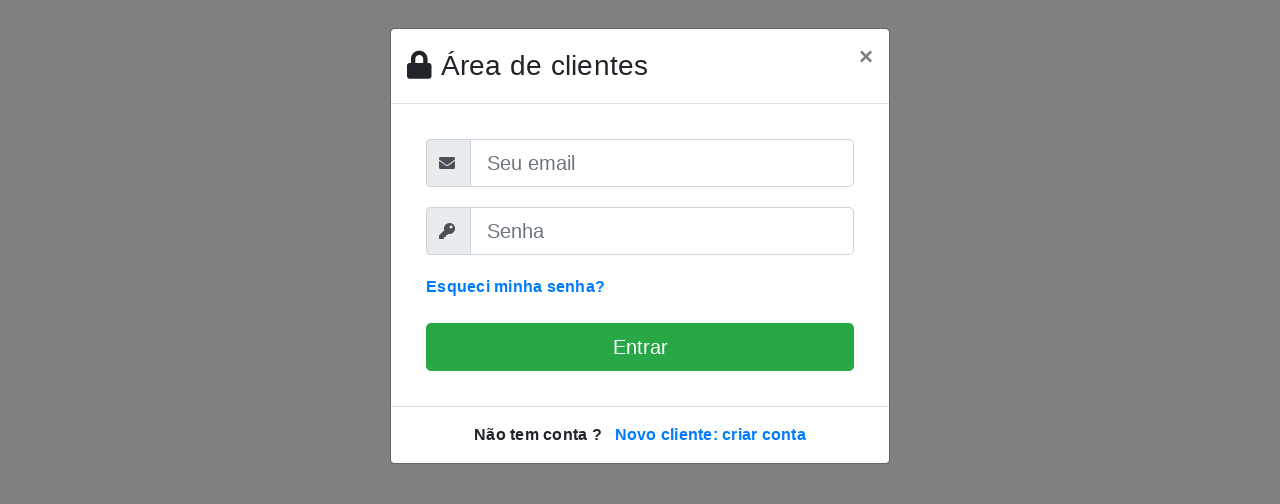

--- FILE ---
content_type: text/html; charset=UTF-8
request_url: https://confid.com.br/painel/guia123-listar.php
body_size: 96900
content:
<!DOCTYPE html>
<html lang="pt-br">
<head>
<meta charset="utf-8" />
<meta name="viewport" content="width=device-width, initial-scale=1, minimum-scale=1.0">
<title>Confid-Guia Fidcash</title><link rel="icon" href="images123/logos/20200906080809092222-logoconfd460x138.png">
<style>/*v10.5*/
body {
    letter-spacing: .25px;
    -webkit-font-smoothing: antialiased;
}


/* ---------------------------------------------------
Aberto barra lateral - pode reduzir
----------------------------------------------------- */

.sidebar-busca-menu {
padding-left: 15px;
padding-right: 15px;
}


#sidebar {
    position: absolute; 
    top: 0;
    z-index: 999;
    width: 300px;
    left: -500px;
    background: #fff;
    transition: all 0.3s;
    box-shadow: 3px 3px 3px rgba(0, 0, 0, 0.2);
    z-index: 1040;
/*    height: 100vh; */
/*    color: #fff; */
/*    overflow-y: scroll; */
}

#sidebar.active {
    left: 0;
}

#dismiss {
    width: 35px;
    height: 35px;
    line-height: 35px;
    text-align: center;
    background: #fff;
    position: absolute;
    top: 10px;
    right: -40px;
    cursor: pointer;
    -webkit-transition: all 0.3s;
    -o-transition: all 0.3s;
    transition: all 0.3s;
	
	
    z-index: 1020;
    font-size: 40px!important;
    color: #fff;
    padding-left: 7px;
    line-height: 40px!important;
    -webkit-box-shadow: 0 2px 5px rgba(0,0,0,.26);
    box-shadow: 0 2px 5px rgba(0,0,0,.26);
    border-radius: 98px;
    background: rgba(0, 0, 0, .2)!important;	
	
}

#dismiss:hover {
    background: #fff;
/*    color: #7386D5; */
}

.overlay {
    display: none;
    position: fixed;
    width: 100vw;
    height: 100vh;
    background: rgba(0, 0, 0, 0.7);
    z-index: 998;
    opacity: 0;
    transition: all 0.5s ease-in-out;
}
.overlay.active {
    display: block;
    opacity: 1;
}

#sidebar .sidebar-header {
    padding: 6px;
 /*   background: #6d7fcc; */
}

#sidebar ul.components {
/*    padding: 20px 0;
    border-bottom: 1px solid #47748b; */
}

/*
#sidebar ul p {
    color: #fff;
    padding: 10px;
}
*/

#sidebar ul li a {
    padding: 4px;
	padding-left: 10px;
/*    font-size: 1.1em; */
    display: block;
    color: inherit;
    text-decoration: none;
    transition: all 0.3s;
}
/*
#sidebar ul li a:hover {
    color: #7386D5;
    background: #fff;
    color: inherit;
    text-decoration: none;
    transition: all 0.3s;
}
*/

#sidebar ul li.active>a,
a[aria-expanded="true"] {
/*    color: #fff;
    background: #6d7fcc;
    color: inherit;
    text-decoration: none;
    transition: all 0.3s;
*/
}

a[data-toggle="collapse"] {
   /* position: relative; */
}

.dropdown-toggle::after {
    display: block;
    position: absolute;
   /* top: 40%; */
    left: 200px;
    transform: translateY(-50%);
}

#sidebar ul ul a {
/*    font-size: 0.9em !important; */
    padding-left: 30px !important;
 /*   background: #6d7fcc; */
}




@media (max-width: 768px) {
    #sidebar {
        margin-left: -500px;
    }
    #sidebar.active {
        margin-left: 0;
    z-index: 1040;
    }
    #sidebarCollapse span {
        display: none;
    }

}




















/* ---------------------------------------------------
Slide da home parallax
----------------------------------------------------- */


.home-slider .carousel-control-next,
.home-slider .carousel-control-prev {
  width: 5%;
}

.home-slider .carousel-item,
.home-slider .carousel {
  height: 100vh;
  width: 100%;
}

.home-slider .carousel-item {
  background-position: center center;
  background-size: cover;
}

.home-slider .carousel-item.active {
  display: -webkit-box;
  display: -ms-flexbox;
  display: flex;
  
}
















/* ---------------------------------------------------
Aberto barra de navegação principal
----------------------------------------------------- */
.header {
/*    background: #fff; */
    padding: 0;
    position: relative;
    z-index: 1030;
    -webkit-box-shadow: 0 0 16px rgba(0, 0, 0, .15);
    box-shadow: 0 0 16px rgba(0, 0, 0, .15);
	width: 100%;

/*123added*/
    font-size: 15px;
    line-height: 34px;
    font-weight: 600;
    -webkit-transition: color .2s ease-out;
    transition: color .2s ease-out;
/*123added*/

}

.header.header-fixed {
    position: fixed;
    top: 0;
    left: 0;
    right: 0;
    z-index: 1040
}

@media (max-width:991.98px) {
    .header.header-fixed .navbar-collapse {
        overflow: scroll;
        max-height: calc(100vh - 60px)
    }
}

.header.header-inverse {
    background: #2d353c
}

.account-container .account-sidebar .account-sidebar-content p,
.header.header-inverse .header-logo a small {
    color: rgba(255, 255, 255, .75)
}

.header.header-inverse .header-nav .nav>li.active>a {
    color: #00acac
}

.header.header-inverse .header-nav .nav>li.divider,
.header.header-inverse .navbar-toggle .icon-bar {
    background: rgba(255, 255, 255, .25)
}

.header.header-inverse .header-nav .nav>li>a:focus,
.header.header-inverse .header-nav .nav>li>a:hover {
    color: rgba(255, 255, 255, .75)
}

.header.header-inverse .navbar-toggle {
    border-right-color: rgba(255, 255, 255, .25)
}

@media (max-width:991.98px) {
    .header.header-inverse .navbar-collapse {
        border-color: rgba(255, 255, 255, .25);
        background: #2d353c
    }
}

.header.header-inverse .navbar-collapse .nav>li+li {
    border-color: rgba(255, 255, 255, .25)
}

.header .container {
    position: relative
}

.header .header-container {
    display: table;
    width: 100%
}

@media (max-width:767.98px) {
    .header .header-container {
        display: -webkit-box;
        display: -ms-flexbox;
        display: flex
    }
}

.header .header-logo {

    width: 15rem;
    height: 4.75rem;
    display: table-cell;
    vertical-align: middle
}

@media (max-width:991.98px) {
    .header .header-logo {

width: auto;
padding-top: 0px;
max-height: 3.75rem
    }
}

@media (max-width:767.98px) {
    .header .header-logo {
        display: block;
        -webkit-box-flex: 1;
        -ms-flex: 1;
        flex: 1
    }
}

.header .header-logo img {
    padding-left: 10px;
    padding-right: 30px;
    max-height: 4.5rem;
    max-width: 20rem;
    display: block;
}

.header .header-logo a {
    display: block;
    color: #2d353c;
    text-decoration: none;
    font-size: 1.25rem;
    height: 100%;
    display: -webkit-box;
    display: -ms-flexbox;
    display: flex;
    -webkit-box-flex: 1;
    -ms-flex: 1;
    flex: 1;
    -ms-flex-align: center;
    align-items: center
}

@media (max-width:991.98px) {
    .header .header-logo a {
        font-size: 1rem
    }
}

.header .header-logo a small {
    display: block;
    font-size: .75rem;
    font-weight: 400;
    margin-top: -.1875rem;
    color: #4d4d4d
}

@media (max-width:991.98px) {
    .header .header-logo a small {
        font-size: .625rem;
        max-width: 7.5rem;
        white-space: nowrap;
        overflow: hidden;
        text-overflow: ellipsis
    }
}

.header .header-logo .brand-logo {
    border: 15px solid;
    width: 1.875rem;
    height: 1.875rem;
    border-color: #00acac #007979 #004646;
    margin: .375rem .75rem .375rem .625rem;
    -webkit-border-radius: 6px;
    border-radius: 6px;
    -webkit-box-shadow: 0 5px 5px -4px #000;
    box-shadow: 0 5px 5px -4px #000
}

@media (max-width:991.98px) {
    .header .header-logo .brand-logo {
        width: 1.5rem;
        height: 1.5rem;
        border-width: 12px;
        margin: .375rem .9375rem .375rem 0
    }
}

@media (max-width:767.98px) {
    .header .header-logo .brand-logo {
        width: 1.25rem;
        height: 1.25rem;
        margin: .625rem
    }
}

.dropdown-menu-cart .cart-item>li>div,
.header .header-nav {
    display: table-cell;
    vertical-align: middle
}

@media (max-width:767.98px) {
    .header .header-nav {
        display: block
    }
}

.header .header-nav .nav {
    display: -webkit-box;
    display: -ms-flexbox;
    display: flex
}

@media (max-width:767.98px) {
    .header .header-nav .nav>li:after,
    .header .header-nav .nav>li:before {
        content: '';
        display: table;
        clear: both
    }
}

.header .header-nav .nav>li>a {
/*    color: #2d353c; */
    line-height: 3.5rem;
    padding: .625rem .9375rem;
    text-decoration: none;
    display: block;
    position: relative
}

@media (max-width:991.98px) {
    .header .header-nav .nav>li>a {
        line-height: 2.5rem;
        padding: .625rem
    }
}

.header .header-nav .nav>li>a:focus,
.header .header-nav .nav>li>a:hover {
    background: 0 0;
/*    color: #4d4d4d */
 }

.header .header-nav .nav>li.active>a {
 /*   color: #00acac */
}

.header .header-nav .nav>li.active>a:focus,
.header .header-nav .nav>li.active>a:hover {
    color: #00acac
}

.header .header-nav .nav>li.divider {
    width: 1px;
    height: 1.5rem;
    margin: 1.625rem 0;
    background: #dee2e6
}

@media (max-width:991.98px) {
    .header .header-nav .nav>li.divider {
        margin: 1.125rem 0
    }
}

@media (max-width:575.98px) {
    .header .header-nav .nav.pull-right {
        margin-right: -.9375rem
    }
}

.header .header-cart {
 /*   color: #2d353c; */
    display: block
}

.header .header-cart .header-cart-text {
    margin-right: 2.1875rem;
    line-height: 1.25rem
}

.header .header-cart .total {
    font-size: .75rem;
    color: #fff;
    font-weight: 700;
    background: #00acac;
    display: inline-block;
    width: 1.25rem;
    height: 1.25rem;
    line-height: 1.25rem;
    text-align: center;
    -webkit-border-radius: 60px;
    border-radius: 60px
}

@media (max-width:991.98px) {
    .header .header-cart .total {
        position: absolute;
        right: .3125rem;
        top: .625rem
    }
}

.header .header-cart i {
    font-size: 1.25rem;
    float: left;
    line-height: 3.5rem;
    margin-right: .3125rem
}

@media (max-width:991.98px) {
    .header .header-cart i {
        line-height: 2.5rem;
        float: none;
        margin: 0;
        display: block
    }
}

@media (min-width:992px) {
    .header .dropdown.dropdown-hover:focus .dropdown-menu,
    .header .dropdown.dropdown-hover:hover .dropdown-menu {
        display: block;
        position: absolute
    }
    .header .dropdown.dropdown-hover:focus .arrow,
    .header .dropdown.dropdown-hover:hover .arrow {
        display: block
    }
}

@media (max-width:767.98px) {
    .header .dropdown {
        position: initial
    }
    .header .dropdown.show .arrow {
        display: block
    }
}

.header .dropdown .arrow {
    position: relative;
    display: none
}

.header .dropdown .arrow:after,
.header .dropdown .arrow:before {
    content: '';
    position: absolute;
    left: 50%;
    margin-left: -7px
}

.header .dropdown .arrow.top:after,
.header .dropdown .arrow.top:before {
    border: 7px solid transparent;
    border-bottom-color: #00acac;
    top: -2px
}

.header .dropdown-menu {
    margin: 0;
    padding: 0 .9375rem;
    border: 0;
    border-top: 3px solid #00acac;
    min-width: 14.375rem;
    -webkit-box-shadow: 0 16px 16px rgba(0, 0, 0, .15);
    box-shadow: 0 16px 16px rgba(0, 0, 0, .15);
    -webkit-border-radius: 0 0 6px 6px;
    border-radius: 0 0 6px 6px
}

@media (max-width:767.98px) {
    .header .dropdown-menu {
        top: 100%!important;
        left: 0!important;
        right: 0!important;
        width: 100%;
        -webkit-transform: none!important;
        -moz-transform: none!important;
        -ms-transform: none!important;
        -o-transform: none!important;
        transform: none!important
    }
}

.header .dropdown-menu .dropdown-title {
    margin: 0 0 .9375rem;
    color: #00acac
}

.header .dropdown-menu .dropdown-item {
    padding: .625rem 0;
    line-height: 1.25rem
}

.header .dropdown-menu .dropdown-item+.dropdown-item {
    border-top: 1px solid #dee2e6
}

.header .dropdown-menu .dropdown-item:focus,
.header .dropdown-menu .dropdown-item:hover {
    color: #00acac;
    background: 0 0
}

.header .user-img {
    float: left;
    width: 2.25rem;
    height: 2.25rem;
    margin: .625rem .625rem .625rem 0;
    -webkit-border-radius: 120px;
    border-radius: 120px
}

@media (max-width:991.98px) {
    .header .user-img {
        float: none;
        margin: 0
    }
}




@media (min-width:1199px) {
    .header .navbar-collapse {
        display: block
    }
}

/*
@media (min-width:768px) {
    .header .navbar-collapse {
        display: block
    }
}
*/

@media (max-width:991.98px) {
    .header .navbar-collapse .nav>li>a {
        font-size: .75rem;
        padding-left: .625rem;
        padding-right: .625rem
    }
}

@media (max-width:767.98px) {
    .header .navbar-collapse {
        position: absolute;
        left: 0;
        right: 0;
        top: 3.75rem;
        background: #fff;
        padding: 0
    }
    .header .navbar-collapse .nav {
        display: block
    }
    .header .navbar-collapse,
    .header .navbar-collapse .nav>li+li {
        border-top: 1px solid #dee2e6
    }
    .header .navbar-collapse .nav>li>a {
        line-height: 1.875rem;
        padding: .625rem .9375rem;
        font-size: .8125rem
    }
    .header .navbar-collapse .dropdown-menu {
        position: initial!important;
        margin-top: 0;
        top: 0!important;
        border-bottom: 3px solid #00acac;
        width: 100%;
        -webkit-box-shadow: none;
        box-shadow: none;
        -webkit-border-radius: 0;
        border-radius: 0;
        -webkit-transform: none!important;
        -moz-transform: none!important;
        -ms-transform: none!important;
        -o-transform: none!important;
        transform: none!important
    }
}


/*
hamburguer
*/

.header .navbar-toggle {
    float: right;
    position: relative;
    padding: .5625rem 1.9375rem;
    height: 3.75rem;
    margin: 0 0 0 -.9375rem;
/*    background-color: transparent; */
    background: rgba(0, 0, 0, .1)!important;
    background-image: none;
    border: 0;
 /*   border-right: 1px solid #dee2e6; */
    -webkit-border-radius: 0;
    border-radius: 0
}

/*tamanho da tela em que o hamburguer será escondido*/
@media (min-width:992px) {
    .header .navbar-toggle {
        display: none
    }
}
/*
@media (min-width:992px) {
    .header .navbar-toggle {
        display: none
    }
}
@media (min-width:768px) {
    .header .navbar-toggle {
        display: none
    }
}
*/

.header .navbar-toggle:focus {
    outline: 0
}



.header .navbar-toggle .icon-bar {
    display: block;
    width: 1.375rem;
    height: .125rem;
/*    background: #2d353c; */
    -webkit-border-radius: 4px;
    border-radius: 4px
}



.header .navbar-toggle .icon-bar+.icon-bar {
    margin-top: .25rem
}




.dropdown .dropdown-menu-container {
    display: table;
    width: 100%;
    min-width: 43.75rem;
    padding: 1.5625rem .625rem;
}


.header .dropdown-menu {
    margin: 0;
    padding: 0 .9375rem;
    border: 0;
    border-top: 3px solid #00acac;
    min-width: 14.375rem;
    -webkit-box-shadow: 0 16px 16px rgba(0, 0, 0, .15);
    box-shadow: 0 16px 16px rgba(0, 0, 0, .15);
    -webkit-border-radius: 0 0 6px 6px;
    border-radius: 0 0 6px 6px;
}





/* ---------------------------------------------------
Top navegação não aparece no home slide parallax, somente nas outras páginas
----------------------------------------------------- */


.top-nav {
    background: #22282d;
 /*   z-index: 1040; */
    position: relative
}

@media (min-width:768px) {
    .top-nav .navbar-collapse {
        display: block
    }
}

.top-nav .nav {
    list-style-type: none;
    display: block;
    padding-left: 0
}

@media (min-width:768px) {
    .top-nav .nav,
    .top-nav .nav>li {
        float: left
    }
    .top-nav .nav.navbar-right {
        float: right
    }
}

.top-nav .nav>li>a {
    font-size: .75rem;
    line-height: 1.25rem;
    padding: .625rem;
    color: #fff;
    display: block;
    text-decoration: none;
    -webkit-transition: all .1s linear;
    -moz-transition: all .1s linear;
    -ms-transition: all .1s linear;
    -o-transition: all .1s linear;
    transition: all .1s linear
}

.top-nav .nav>li>a:focus,
.top-nav .nav>li>a:hover {
    background: 0 0;
    color: rgba(255, 255, 255, .5)
}

.top-nav .flag-img {
    float: left;
    margin: .25rem .625rem .25rem 0;
    height: .75rem
}

.top-nav .dropdown-menu {
    background: #2d353c;
    margin-top: 0;
    border: 0;
    -webkit-border-radius: 0 0 4px 4px;
    border-radius: 0 0 4px 4px
}

.top-nav .dropdown-menu .flag-img {
    width: 1.25rem;
    margin-left: -.3125rem
}

.top-nav .dropdown-menu>li>a {
    color: #fff;
    line-height: 1.25rem
}

.top-nav .dropdown-menu>li>a:focus,
.top-nav .dropdown-menu>li>a:hover {
    background: rgba(0, 0, 0, .25)
}







/* ---------------------------------------------------
produtos listagem
----------------------------------------------------- */
.dropdown-menu-cart .cart-item-image img,
.item.item-thumbnail .item-image img {
    max-width: 100%;
    max-height: 100%
}

.search-container .search-sidebar {
    float: left;
    width: 25%;
    padding: .9375rem;
/*    border: 1px solid #dee2e6; */
/*    background: #fff;  */
    font-size: .8125rem;
/*    color: #4d4d4d; */
    -webkit-border-radius: 6px;
    border-radius: 6px
}

@media (max-width:991.98px) {
    .search-container .search-sidebar {
        float: none;
        margin: 0 0 .625rem;
        width: auto
    }
}

.search-container .search-sidebar .title {
    margin: -.9375rem -.9375rem 15px;
    padding: .9375rem;
/*    border-bottom: 1px solid #dee2e6; */
    font-size: .875rem;
    font-weight: 600;
 /*   color: #2d353c */
}

.search-container .search-sidebar .search-category-list {
    list-style-type: none;
    margin: 0;
    padding: 0
}

.search-container .search-sidebar .search-category-list>li>a,
.search-container .search-sidebar .search-category-list>li>ul>li>a,
.search-container .search-sidebar .search-category-list>li>ul>li>ul>li>a,
.search-container .search-sidebar .search-category-list>li>ul>li>ul>li>ul>li>a
 {
    color: #4d4d4d;
    font-weight: 600;
    padding: .5rem 0;
    line-height: 1.25rem;
    display: block
}



.search-container .search-sidebar .search-category-list>li>a:focus,
.search-container .search-sidebar .search-category-list>li>ul>li>a:focus,
.search-container .search-sidebar .search-category-list>li>ul>li>ul>li>a:focus,
.search-container .search-sidebar .search-category-list>li>ul>li>ul>li>ul>li>a:focus,

.search-container .search-sidebar .search-category-list>li>a:hover,
.search-container .search-sidebar .search-category-list>li>ul>li>a:hover,
.search-container .search-sidebar .search-category-list>li>ul>li>ul>li>a:hover,
.search-container .search-sidebar .search-category-list>li>ul>li>ul>li>ul>li>a:hover



{
    text-decoration: none
}


.search-container .search-sidebar .search-category-list>li>ul>li>a
{
	margin-left: 15px;
}

.search-container .search-sidebar .search-category-list>li>ul>li>ul>li>a
{
	margin-left: 30px;
}
.search-container .search-sidebar .search-category-list>li>ul>li>ul>li>ul>li>a
{
	margin-left: 45px;
}


/* menu categorias topo  */
.dropdown-menu .search-category-list {
    list-style-type: none;
    margin: 0;
    padding: 0
}

.dropdown-menu .search-category-list>li>a,
.dropdown-menu .search-category-list>li>ul>li>a,
.dropdown-menu .search-category-list>li>ul>li>ul>li>a,
.dropdown-menu .search-category-list>li>ul>li>ul>li>ul>li>a
 {
    color: #fff;
    font-weight: 600;
    padding: .5rem 0;
    line-height: 1.25rem;
    display: block
}

.dropdown-menu .search-category-list>li>ul>li>a
{
	margin-left: 15px;
}

.dropdown-menu .search-category-list>li>ul>li>ul>li>a
{
	margin-left: 30px;
}
.dropdown-menu .search-category-list>li>ul>li>ul>li>ul>li>a
{
	margin-left: 45px;
}


.search-container .search-content {
    float: right;
    padding-left: 1.875rem;
    width: 75%
}

@media (max-width:991.98px) {
    .search-container .search-content {
        float: none;
        width: auto;
        margin: 0;
        padding: 0
    }
}

.search-item-container {
    border: 1px solid #dee2e6;
    margin-bottom: .9375rem;
    background: #fff;
    -webkit-border-radius: 6px;
    border-radius: 6px
}

@media (max-width:767.98px) {
    .search-item-container {
        border: 0;
        background: 0 0
    }
}

.search-item-container .item-row {
    display: -webkit-box;
    display: -ms-flexbox;
    display: flex;
    -webkit-box-flex: 1;
    -ms-flex: 1;
    flex: 1
}

@media (max-width:767.98px) {
    .search-item-container .item-row {
        display: block
    }
}

.search-item-container .item-row+.item-row {
    border-top: 1px solid #dee2e6
}

@media (max-width:767.98px) {
    .search-item-container .item-row+.item-row {
        border-top: none
    }
}

.search-item-container .item-row .item {
    width: 33.33%;
    border: 0;
    -webkit-border-radius: 0;
    border-radius: 0
}

@media (max-width:991.98px) {
    .search-item-container .item-row .item {
        margin-bottom: 0
    }
}

@media (max-width:767.98px) {
    .search-item-container .item-row .item {
        width: 100%;
        border: 1px solid #dee2e6;
        margin-bottom: .625rem
    }
}

.search-item-container .item-row .item+.item {
    border-left: 1px solid #dee2e6
}

.search-item-container .item-row:first-child .item:first-child {
    -webkit-border-radius: 6px 0 0 0;
    border-radius: 6px 0 0 0
}

.search-item-container .item-row:first-child .item:last-child {
    -webkit-border-radius: 0 6px 0 0;
    border-radius: 0 6px 0 0
}

.search-item-container .item-row:last-child .item:first-child {
    -webkit-border-radius: 0 0 0 6px;
    border-radius: 0 0 0 6px
}

.search-item-container .item-row:last-child .item:last-child {
    -webkit-border-radius: 0 0 6px 0;
    border-radius: 0 0 6px 0
}

.search-toolbar {
/*    background: #fff;
    border: 1px solid #dee2e6;  */
    padding: .9375rem;
    margin-bottom: .9375rem;
    -webkit-border-radius: 6px;
    border-radius: 6px
}

.search-toolbar .sort-list,
.search-toolbar h4 {
    font-size: .8125rem;
    margin: 0;
    line-height: 1.25rem
}

.search-toolbar .sort-list {
    list-style-type: none;

}

@media (max-width:991.98px) {
    .search-toolbar .sort-list {
        float: left;
        text-align: left;
        margin-top: .625rem
    }
}

.search-toolbar .sort-list>li {
    display: inline-block;

    padding-top: 0px;
    padding-right: 0px;
    padding-bottom: 0px;
    padding-left: 10px;
}

@media (max-width:991.98px) {
    .search-toolbar .sort-list>li {
        margin-right: .625rem
    }
}

@media (max-width:991.98px) {
    .search-toolbar .sort-list>li+li {
        margin-left: 0
    }
}

.search-toolbar .sort-list>li a {
  /*  color: #999 */
}

.search-toolbar .sort-list>li a:focus,
.search-toolbar .sort-list>li a:hover {
    color: #4d4d4d
}

.search-toolbar .sort-list>li.text {
    font-weight: 600
}

.search-toolbar .sort-list>li.active a {
    color: #74828e
}



.item {
    background: #fff
}

.item.item-thumbnail {
    border: 1px solid #dee2e6;
    -webkit-border-radius: 4px;
    border-radius: 4px;
	margin-block-end: 10px; /*123*/
}

@media (max-width:991.98px) {
    .item.item-thumbnail {
        margin-bottom: .625rem
    }
}

@media (max-width:575.98px) {
    .item.item-thumbnail {
        margin: 0 0 .9375rem;
        -webkit-border-radius: 6px!important;
        border-radius: 6px!important
    }
}

.item.item-thumbnail a {
    text-decoration: none
}

@media (min-width: 991.98px) {
.item.item-thumbnail .item-image {
    height: 12.125rem;
    line-height: 6.25rem;
    position: relative;
    display: block
}
}

@media (max-width: 991.98px) {
.item.item-thumbnail .item-image {
    line-height: 6.25rem;
    position: relative;
    display: block
}
}

.item.item-thumbnail .item-image .discount {
    position: absolute;
    bottom: 0;
    right: .9375rem;
    line-height: 1.25rem;
    padding: .125rem .375rem;
    color: #fff;
    background: #2d353c;
    font-weight: 600;
    font-size: .75rem;
    -webkit-border-radius: 4px;
    border-radius: 4px
}

.item.item-thumbnail .item-image .esgotado {
    position: absolute;
    top: .4375rem;
    left: .4375rem;
    line-height: 1.25rem;
    padding: .125rem .375rem;
    color: #fff;
    background: #ff0000;
    font-weight: 600;
    font-size: .75rem;
    -webkit-border-radius: 4px;
    border-radius: 4px;
}

.item.item-thumbnail .item-image,
.item.item-thumbnail .item-info {
    padding: .2375rem;
    text-align: center
}

.item.item-thumbnail .item-info .item-title {
    margin: 0 0 .1875rem;
    max-height: 2.25rem;
    overflow: hidden;
    line-height: 1.125rem;
    font-size: .875rem;
    color: #2d353c;
	text-align: left
}

.item.item-thumbnail .item-info .item-title a:focus,
.item.item-thumbnail .item-info .item-title a:hover {
    color: #2d353c;
    text-decoration: underline
}

.item.item-thumbnail .item-info .item-desc {
    margin: 0;
    font-size: .75rem;
    color: #4d4d4d;
    white-space: nowrap;
    overflow: hidden;
    text-overflow: ellipsis
}

.item.item-thumbnail .item-info .item-price {
    margin: 0;
    font-size: 1rem;
    color: #00acac;
    font-weight: 600;
	text-align: left
}

.item.item-thumbnail .item-info .item-discount-price {
    font-size: .75rem;
    text-decoration: line-through;
    color: #999;
	text-align: left;
	font-style: italic;
}




/* ---------------------------------------------------
carousel slides da página de produtos
----------------------------------------------------- */
/*
.carousel .carousel-inner,
.carousel .carousel-inner .carousel-item,
.carousel .carousel-inner .item,
.slider .carousel {
    min-height: 21.125rem
}

@media (max-width:767.98px) {
    .carousel .carousel-inner,
    .carousel .carousel-inner .carousel-item,
    .carousel .carousel-inner .item,
    .slider .carousel {
     min-height: 18.75rem
    }
}
*/
.carousel .container {
    position: relative;
	font-size: 2rem;
    font-weight: 300;
	color: white;
	text-shadow: 0 0 10px rgba(0, 0, 0, 0.33);
}

.carousel .carousel-control-next,
.carousel .carousel-control-prev {
    background: rgba(0, 0, 0, .6)!important;
    width: 2.5rem;
    height: 3.75rem;
    top: 50%;
    margin-top: -1.875rem;
    z-index: 10
}

.carousel .carousel-control-next i,
.carousel .carousel-control-prev i {
    display: block;
    margin: 0;
    text-align: center;
    line-height: 3.75rem;
    height: 3.75rem;
    font-size: 2rem
}

.carousel .carousel-caption {
    text-shadow: none;
    right: 0;
    left: 0;
    bottom: auto;
    top: 3.75rem;
    bottom: 3.75rem;
    font-weight: 300
}

@media (max-width:767.98px) {
    .carousel .carousel-caption {
        padding-top: 0rem;
        padding-bottom: 2.5rem;
        text-align: center;
        top: 0;
        bottom: 0;
 /*       background: rgba(0, 0, 0, .35) */
    }
}

.carousel .carousel-caption .container {
    padding: 0 3.75rem
}

@media (max-width:767.98px) {
    .carousel .carousel-caption .container {
        padding: 0
    }
}

.carousel .carousel-caption .title {
    font-size: 4rem;
    margin: 0
}

@media (max-width:767.98px) {
    .carousel .carousel-caption .title {
        font-size: 3rem
    }
}

.carousel .carousel-caption .price {
    font-size: 2.25rem;
    margin: 0;
    font-weight: 600
}

@media (max-width:767.98px) {
    .carousel .carousel-caption .price {
        font-size: 1.0rem;
        margin-bottom: 0!important
    }
}

.carousel .carousel-caption .price small {
    font-size: 1.5rem
}

@media (max-width:767.98px) {
    .carousel .carousel-caption .price small {
        font-size: 1.125rem
    }
}

.carousel .carousel-caption .price span {
    background: rgba(0, 0, 0, .1);
    color: #fff;
    padding-left: .625rem;
    padding-right: .625rem
}

.carousel .carousel-caption .btn {
    border: 1px solid #fff;
    color: #fff;
    font-weight: 600;
    padding: .325rem 1.375rem;
    margin-top: 1.875rem;
    -webkit-border-radius: 6px;
    border-radius: 6px
}

@media (max-width:767.98px) {
    .carousel .carousel-caption .btn {
        margin-top: 14.0rem
    }
}

.carousel .carousel-caption .btn:focus,
.carousel .carousel-caption .btn:hover {
    background: #fff;
    color: #2d353c
}

.carousel .carousel-caption p {
    margin-bottom: 0;
    font-size: 1.625rem
}

@media (max-width:767.98px) {
    .carousel .carousel-caption p {
        font-size: 1.125rem
    }
}

.carousel .carousel-caption.text-inverse .btn {
    border-color: #2d353c;
    color: #2d353c
}

.carousel .carousel-caption.text-inverse .btn:focus,
.carousel .carousel-caption.text-inverse .btn:hover {
    background: #2d353c;
    color: #fff
}

.carousel .carousel-caption.carousel-caption-right {
    text-align: right
}

@media (max-width:767.98px) {
    .carousel .carousel-caption.carousel-caption-right {
        text-align: center;
        top: 0;
        bottom: 0;
        background: rgba(0, 0, 0, .35)
    }
}

.carousel .carousel-caption.carousel-caption-left {
    text-align: left
}

@media (max-width:767.98px) {
    .carousel .carousel-caption.carousel-caption-left {
        text-align: center;
        top: 0;
        bottom: 0;
    /*    background: rgba(0, 0, 0, .35) */
    }
}

.carousel .carousel-item-cover {
    position: absolute;
    top: 0;
    left: 0;
    right: 0;
    bottom: 0;
    background-repeat: no-repeat;
    background-size: cover
}

.carousel .carousel-indicators li {
    border-width: 2px
}

.carousel .product-img {
    position: absolute;
    top: 1rem;
    max-height: 19.12rem
}

.carousel .product-img.left {
    left: 3.75rem
}

@media (max-width:767.98px) {
    .carousel .product-img.left {
        left: 10%;
        right: 10%;
        max-width: 80%
    }
}

.carousel .product-img.right {
    right: 3.75rem
}

@media (max-width:767.98px) {
    .carousel .product-img.right {
        left: 10%;
        right: 10%;
        max-width: 80%
    }
}

.carousel .product-img.bottom {
    bottom: 0
}

.carousel .bg-cover-img {
    max-width: 100%;
    position: absolute;
    min-height: 100%
}
















/* ---------------------------------------------------
pagina do produto
----------------------------------------------------- */


.product-desc {
    padding: 1.25rem
}

@media (max-width:1199.98px) {
    .product-desc {
        padding: .9375rem
    }
}

.product-desc+.product-desc {
    margin-top: 1.25rem;
    padding-top: 2.5rem;
    border-top: 1px solid #dee2e6
}

@media (max-width:1199.98px) {
    .product-desc+.product-desc {
        padding-top: 2.5rem;
        margin-top: 0
    }
}

.product-desc .image {
    float: left;
    width: 50%;
    padding-right: 2.5rem
}

@media (max-width:1199.98px) {
    .product-desc .image {
        float: none;
        width: auto;
        padding: 0;
        text-align: center
    }
}

.product-desc .desc {
    float: left;
    width: 50%;
    padding-left: 2.5rem
}

@media (max-width:1199.98px) {
    .product-desc .desc {
        float: none;
        width: auto;
        padding: 0;
        text-align: center
    }
}

.product-desc .desc h4 {
    margin: 0 0 .9375rem;
    font-size: 2.25rem
}

@media (max-width:1199.98px) {
    .product-desc .desc h4 {
        margin: .9375rem 0;
        font-size: 1.5rem
    }
}

.product-desc .desc p {
    font-size: 1rem;
    font-weight: 400;
    color: #4e5c68;
    line-height: 1.8
}

@media (max-width:1199.98px) {
    .product-desc .desc p {
        font-size: .875rem;
        line-height: 1.5
    }
}

.product-desc.right .image {
    float: right;
    padding-left: 2.5rem;
    padding-right: 0
}

@media (max-width:1199.98px) {
    .product-desc.right .image {
        float: none;
        padding: 0
    }
}

.product-desc.right .desc {
    float: left;
    text-align: right;
    padding-right: 2.5rem;
    padding-left: 0
}

@media (max-width:1199.98px) {
    .product-desc.right .desc {
        float: none;
        padding: 0;
        text-align: center
    }
}

.product-tab {
    padding-top: 1rem
}

@media (max-width:1199.98px) {
    .product-tab {
        padding-top: 0
    }
}

.product-tab .nav.nav-tabs {
    background: 0 0;
    border-bottom: 1px solid #dee2e6;
    text-align: center;
    font-size: 1rem;
    display: block
}

@media (max-width:1199.98px) {
    .product-tab .nav.nav-tabs {
        font-size: .875rem;
        display: block;
        white-space: nowrap;
 /*       overflow: scroll */
    }
}

.product-tab .nav.nav-tabs .nav-item {
    float: none;
    display: inline-block
}

.product .product-detail .product-info .product-category>li+li,
.product-tab .nav.nav-tabs .nav-item+.nav-item {
    margin-left: .3125rem
}

.product-tab .nav.nav-tabs .nav-item .nav-link {
    position: relative;
    color: #737373;
    border: 1px solid transparent;
    padding: .9375rem 1.25rem;
    font-weight: 600
}

@media (max-width:1199.98px) {
    .product-tab .nav.nav-tabs .nav-item .nav-link {
        padding: .625rem .9375rem
    }
}

.product-tab .nav.nav-tabs .nav-item .nav-link:active,
.product-tab .nav.nav-tabs .nav-item .nav-link:focus,
.product-tab .nav.nav-tabs .nav-item .nav-link:hover {
    border-bottom: 1px solid #dee2e6;
    background: 0 0
}

.product-tab .nav.nav-tabs .nav-item .nav-link.active {
    background: 0 0;
    border-color: transparent;
    border-bottom: 1px solid #2d353c;
    color: #2d353c
}

.product-tab .tab-content {
  /*  padding: 1rem */
}

@media (max-width:1199.98px) {
    .product-tab .tab-content {
        padding: .9375rem
    }
}

.product {
 /*   background: #fff; */
/*    border: 1px solid #dee2e6; */
    -webkit-border-radius: 6px;
    border-radius: 6px
}

.product .product-detail {
    width: 100%;
  /*  border-bottom: 1px solid #dee2e6; */
    -webkit-box-flex: 1;
    -ms-flex: 1;
    flex: 1;
    display: -webkit-box;
    display: -ms-flexbox;
    display: flex
}

@media (max-width:991.98px) {
    .product .product-detail {
        display: block
    }
}

.product .product-detail .product-image {
    width: 32.5rem; 
    display: -webkit-box;
    display: -ms-flexbox;
    /* display: flex */
	  display: -webkit-box;
}

@media (max-width:1199.98px) {
    .product .product-detail .product-image {
        width: 28.75rem
    }
}

@media (max-width:991.98px) {
    .product .product-detail .product-image {
        width: auto;
        display: block
    }
}

.product .product-detail .product-image .product-thumbnail+.product-main-image,
.product .product-detail .product-image+.product-info {
  /*  border-left: 1px solid #dee2e6 /*123*/
}

@media (max-width:991.98px) {
    .product .product-detail .product-image+.product-info {
        border-left: none;
        border-top: 1px solid #dee2e6
    }
}

.product .product-detail .product-image .product-main-image {
    padding: 0.5rem;
    padding-top: 1.3rem;
    min-height: 25rem;
    text-align: center;
    -webkit-box-flex: 1;
    -ms-flex: 1;
    flex: 1;
    display: -webkit-box;
    display: -ms-flexbox;
   /* display: flex; */
    -ms-flex-align: center;
    align-items: center
}

@media (max-width:991.98px) {
    .product .product-detail .product-image .product-main-image {
     /*   height: 18.75rem; */
        min-height: 18.75rem
    }
}

@media (max-width:991.98px) {
    .product .product-detail .product-image .product-main-image img {
        margin: 0 auto
    }
}

.product .product-detail .product-image .product-thumbnail {
    width: 7.5rem;
    min-height: 25rem;
    position: relative
}

@media (max-width:1199.98px) {
    .product .product-detail .product-image .product-thumbnail {
        width: 6.25rem
    }
}

@media (max-width:991.98px) {
    .product .product-detail .product-image .product-thumbnail {
        height: 5rem;
        min-height: 5rem;
        width: auto;
        white-space: nowrap;
     /*   overflow: scroll; 
        border-bottom: 1px solid #dee2e6 /*123*/
    }
    .product .product-detail .product-image .product-thumbnail:after,
    .product .product-detail .product-image .product-thumbnail:before {
        content: '';
        display: table;
        clear: both
    }
}

@media (max-width:991.98px) {
    .product .product-detail .product-image .product-thumbnail+.product-main-image {
        border: 0
    }
}

.product .product-detail .product-image .product-thumbnail .product-thumbnail-list {
    list-style-type: none;
    margin: 0;
    padding: 1.875rem;
    overflow: scroll;
    position: absolute;
    top: 0;
    left: 0;
    right: 0;
    bottom: 0;
	overflow-x: hidden; /*123*/
	overflow-y: auto; /*123*/
}

@media (max-width:1199.98px) {
    .product .product-detail .product-image .product-thumbnail .product-thumbnail-list {
        padding: 1.25rem
        
    }
}

@media (max-width:991.98px) {
    .product .product-detail .product-image .product-thumbnail .product-thumbnail-list {
        position: relative;
        padding: .625rem;
		overflow-x: auto; /*123*/
		overflow-y: hidden; /*123*/
		
    }
}

.product .product-detail .product-image .product-thumbnail .product-thumbnail-list>li {
    margin-bottom: .625rem
}

@media (max-width:991.98px) {
    .product .product-detail .product-image .product-thumbnail .product-thumbnail-list>li {
        display: inline-block;
        margin: 0 .3125rem 0 0;
		overflow-x: auto; /*123*/
		overflow-y: hidden; /*123*/
    }
}

.product .product-detail .product-image .product-thumbnail .product-thumbnail-list>li a {
    display: block;
    text-decoration: none;
    border: 1px solid #dee2e6;
    background: #fff;
    height: 3.75rem;
    width: 3.75rem;
    padding: .3125rem;
    text-align: center;
    display: -webkit-box;
    display: -ms-flexbox;
    display: flex;
    -ms-flex-align: center;
    align-items: center;
    -webkit-border-radius: 6px;
    border-radius: 6px
}

@media (max-width:991.98px) {
    .product .product-detail .product-image .product-thumbnail .product-thumbnail-list>li a {
        display: block
    }
}

.product .product-detail .product-image .product-thumbnail .product-thumbnail-list>li a img {
    max-width: 100%;
    max-height: 100%;
    display: block;
    margin: 0 auto;
    position: relative
}

.product .product-detail .product-image .product-thumbnail .product-thumbnail-list>li.active a {
    border-color: #2d353c
}

.product .product-detail .product-info {
    padding: 1.875rem;
    font-size: .8125rem;
    -webkit-box-flex: 1;
    -ms-flex: 1;
    flex: 1
}

@media (max-width:991.98px) {
    .product .product-detail .product-info {
        padding: .9375rem
    }
}

.product .product-detail .product-info .product-info-header {
    padding-bottom: .9375rem;
    margin-bottom: 2.9375rem;
/*    border-bottom: 1px solid #dee2e6 */
}

.product .product-detail .product-info .product-title {
    margin: 0;
    font-size: 1.25rem;
    line-height: 1.5
}

.product .product-detail .product-info .product-title .badge {
    padding: .3125rem;
    font-size: .8125rem;
    display: block;
    max-width: 5rem;
    margin-bottom: .625rem;
    color: #fff
}

.product .product-detail .product-info .product-availability {
    font-size: 1.125rem
}

.product .product-detail .product-info .product-info-list {
    color: #2d353c;
    list-style-type: none;
    margin: 0 0 .9375rem;
    padding: 0 0 .9375rem;
    border-bottom: 1px solid #dee2e6; 
    line-height: 1.5
}

.product .product-detail .product-info .product-info-list>li {
    position: relative;
    padding-left: 1.5625rem
}

.product .product-detail .product-info .product-info-list>li .fa {
    position: absolute;
    left: 0;
    top: 50%;
    margin-top: -.625rem;
    line-height: 1.25rem;
    width: 1.25rem;
    text-align: center;
    color: #00acac
}

.product .product-detail .product-info .product-info-list>li .fa.fa-circle {
    font-size: 5px
}

.product .product-detail .product-info .product-category {
    list-style-type: none;
    margin: 0;
    padding: 0;
    font-weight: 500
}

.product .product-detail .product-info .product-category>li {
    display: inline
}

.product .product-detail .product-info .product-category>li a {
    color: #4e5c68
}

.product .product-detail .product-info .product-price {
    margin: 0 0 .9375rem
}




.clearfix:after,
.clearfix:before,
.product .product-detail .product-info .product-price:after,
.product .product-detail .product-info .product-price:before,
.product .product-detail .product-info .product-social:after,
.product .product-detail .product-info .product-social:before,
.review .review-info:after,
.review .review-info:before,
.review:after,
.review:before,
.search-container:after,
.search-container:before,
.search-item-container .item-row:after,
.search-item-container .item-row:before,
.search-item-container:after,
.search-item-container:before,
.search-toolbar:after,
.search-toolbar:before,
.section-container:after,
.section-container:before,
.step:after,
.step:before {
    content: '';
    display: table;
    clear: both
}

.product .product-detail .product-info .product-price .price {
    font-size: 2rem;
    font-weight: 600
}

.product .product-detail .product-info .product-warranty {
    padding-bottom: .9375rem;
    margin-bottom: .9375rem;
    border-bottom: 1px solid #dee2e6
}

.product .product-detail .product-info .product-discount .discount {
    font-size: 1rem;
    font-weight: 600;
    text-decoration: line-through;
    color: #6f8293
}

.product .product-detail .product-info .product-discount .save {
    margin-left: .625rem;
    color: #6f8293
}

.product .product-detail .product-info .product-social {
    margin: 0 0 .9375rem;
    padding: 0 0 .9375rem;
 /*   border-bottom: 1px solid #dee2e6 */
}

.product .product-detail .product-info .product-social ul>li {
    float: left
}

.product .product-detail .product-info .product-social ul>li>a {
    width: 2.25rem;
    height: 2.25rem;
    line-height: 2.25rem;
    background: #dee2e6;
    color: #fff;
    display: inline-block;
    text-align: center;
    font-size: 1.125rem;
    -webkit-border-radius: 4px;
    border-radius: 4px
}

.product .product-detail .product-info .product-social ul>li>a.facebook {
    background: #3b5998
}

.product .product-detail .product-info .product-social ul>li>a.twitter {
    background: #00aced
}

.product .product-detail .product-info .product-social ul>li>a.google-plus {
    background: #d34836
}

.product .product-detail .product-info .product-social ul>li>a.whatsapp {
    background: #6cc964
}

.product .product-detail .product-info .product-social ul>li>a.tumblr {
    background: #36465d
}

.product .product-detail .product-info .product-social ul>li>a.pinterest {
    background: #CB2027
}

.product .product-detail .product-info .product-social ul>li>a.linkedin {
    background: #0077B7
}


@media (max-width:991.98px) {
    .product .product-purchase-container {
        position: fixed;
        left: 0;
        bottom: 0;
        right: 0;
        padding: .9375rem;
        background: #fff;
        z-index: 1020;
        border-top: 1px solid #dee2e6
    }
}

@media (max-width:767.98px) {
    .product .product-purchase-container {
        width: auto;
        left: 0;
        right: 0
    }
}

@media (max-width:991.98px) {
    .product .product-purchase-container .product-discount {
        position: absolute;
        left: .9375rem;
        top: .75rem
    }
    .product .product-purchase-container .product-discount+.product-price {
        top: 1.875rem
    }
    .product .product-purchase-container .product-price {
        position: absolute;
        left: .9375rem;
        top: .9375rem
    }
    .product .product-purchase-container .product-price .price {
        font-size: 1.75rem!important
    }
    .product .product-purchase-container .btn {
        float: right;
        width: auto!important;
        padding: .625rem .9375rem;
        font-size: .875rem
    }
}

.promotion {
    position: relative;
    padding-top: 10.3125rem;
    overflow: hidden
}

@media (max-width:1199.98px) {
    .promotion {
        margin-bottom: .625rem
    }
}

.promotion+.promotion {
    margin-top: .625rem
}

.promotion .promotion-image {
    position: absolute;
    left: .9375rem;
    top: .9375rem;
    right: .9375rem;
    bottom: .9375rem
}

.product .product-detail .product-image .product-main-image img,
.promotion .promotion-image img {
    max-width: 100%;
    max-height: 100%
}

.promotion .promotion-image.promotion-image-overflow-bottom {
    top: auto;
    bottom: -1.875rem
}

.promotion .promotion-image.promotion-image-overflow-top {
    bottom: auto;
    top: -1.875rem
}

.promotion .promotion-image.promotion-image-overflow-top.promotion-image-overflow-bottom {
    top: -1.875rem;
    bottom: -1.875rem
}

.promotion .promotion-image.promotion-image-overflow-left {
    right: auto;
    left: -1.875rem
}

.promotion .promotion-image.promotion-image-overflow-right {
    left: auto;
    right: -1.875rem
}

.promotion .promotion-title {
    color: #2d353c;
    margin: 0 0 .3125rem;
    font-size: 1.25rem
}

.promotion .promotion-desc {
    font-size: .75rem;
    color: gray;
    margin-bottom: .9375rem
}

.promotion .promotion-caption {
    position: absolute;
    top: 0;
    left: 0;
    right: 0;
    bottom: 0;
    padding: 1.25rem
}

.promotion .promotion-caption-inverse,
.promotion .promotion-caption-inverse .promotion-desc,
.promotion .promotion-caption-inverse .promotion-price,
.promotion .promotion-caption-inverse .promotion-title,
.section-container.has-bg .breadcrumb .breadcrumb-item a {
    color: #fff
}

.promotion .promotion-caption-inverse .promotion-btn {
    border-color: rgba(255, 255, 255, .5);
    color: rgba(255, 255, 255, .75)
}

.promotion .promotion-caption-inverse .promotion-btn:focus,
.promotion .promotion-caption-inverse .promotion-btn:hover {
    border-color: #fff;
    background: #fff;
    color: #2d353c
}

.promotion .promotion-btn {
    padding: .3125rem .625rem;
    border: 1px solid #2d353c;
    color: #2d353c;
    display: inline-block;
    font-size: .75rem;
    font-weight: 600;
    -webkit-border-radius: 4px;
    border-radius: 4px
}

.promotion .promotion-btn:focus,
.promotion .promotion-btn:hover {
    border-color: #2d353c;
    background: #2d353c;
    text-decoration: none;
    color: #fff
}

.promotion .promotion-price {
    font-size: 1rem;
    margin-bottom: .3125rem
}

.promotion .promotion-price small {
    font-size: .75rem
}

.promotion.promotion-lg {
    padding-top: 21.25rem
}

.promotion.promotion-lg .promotion-image {
    top: 1.875rem;
    left: 1.875rem;
    bottom: 1.875rem;
    right: 1.875rem
}

.promotion.promotion-lg .promotion-title {
    font-size: 2.25rem;
    margin: 0 0 .625rem
}

.promotion.promotion-lg .promotion-caption,
.review-form {
    padding: 1.875rem
}

.promotion.promotion-lg .promotion-caption-inverse .promotion-desc {
    color: rgba(255, 255, 255, .75)
}

.promotion.promotion-lg .promotion-desc {
    font-size: .875rem;
    margin-bottom: 1.875rem
}

.promotion.promotion-lg .promotion-btn {
    padding: .625rem 1.25rem;
    font-size: .875rem;
    border-width: 2px
}

.promotion.promotion-lg .promotion-price {
    font-size: 1.5rem;
    margin-bottom: .625rem
}

.promotion.promotion-lg .promotion-price small {
    font-size: .875rem
}
















/* ---------------------------------------------------
página de produto promocao
----------------------------------------------------- */


#roller {
  width: 140px;
  height: 28px;
  position: absolute;
  overflow: hidden;
}

.face1,
.face2,
.face3,
.face4 {
  font-size: 16px;
  line-height: 28px;
  font-weight: bold;
  color: #fff;
  text-align: center;
  width: 140px;
  height: 28px;
  position: absolute;

}

#roller .face1 {
  animation-name: spincube1;
}

#roller .face2 {
  transform: rotateX(90deg);
  animation-name: spincube2;
}

#roller .face3 {
  transform: rotateX(180deg);
  animation-name: spincube3;
}

#roller .face4 {
  transform: rotateX(270deg);
  animation-name: spincube4;
}

@keyframes spincube1 {
  from,
  to {}
  0% {
    transform: rotateX(90deg);
    visibility: hidden;
  }
  14% {
    transform: rotateX(90deg);
    visibility: hidden;
  }
  21% {
    transform: rotateX(0deg);
    visibility: visible;
  }
  35% {
    transform: rotateX(0deg);
    visibility: visible;
  }
  42% {
    transform: rotateX(-90deg);
   visibility: hidden;
  }
  70% {
    transform: rotateX(-90deg);
   visibility: hidden;
  }
  77% {
    transform: rotateX(-80deg);
    visibility: hidden;
  }
  91% {
    transform: rotateX(-180deg);
    visibility: hidden;
  }
  100% {
    transform: rotateX(-280deg);
    visibility: hidden;
  }
}

@keyframes spincube2 {
  from,
  to {}
  0% {
    transform: rotateX(180deg);
    visibility: hidden;
  }
  14% {
    transform: rotateX(180deg);
    visibility: hidden;
  }
  21% {
    transform: rotateX(90deg);
    visibility: hidden;
  }
  35% {
    transform: rotateX(90deg);
    visibility: hidden;
  }
  42% {
    transform: rotateX(0deg);
    visibility: visible;
  }
  70% {
    transform: rotateX(0deg);
    visibility: visible;
  }
  77% {
    transform: rotateX(-90deg);
    visibility: hidden;
  }
  91% {
    transform: rotateX(-90deg);
    visibility: hidden;
  }
  100% {
    transform: rotateX(-180deg);
    visibility: hidden;
  }
}

@keyframes spincube3 {
  from,
  to {}
  0% {
    transform: rotateX(270deg);
    visibility: hidden;
  }
  14% {
    transform: rotateX(270deg);
    visibility: hidden;
  }
  21% {
    transform: rotateX(180deg);
    visibility: hidden;
  }
  35% {
    transform: rotateX(180deg);
    visibility: hidden;
  }
  42% {
    transform: rotateX(90deg);
    visibility: hidden;
  }
  70% {
    transform: rotateX(90deg);
    visibility: hidden;
  }
  77% {
    transform: rotateX(0deg);
    visibility: visible;
  }
  91% {
    transform: rotateX(0deg);
    visibility: visible;
  }
  100% {
    transform: rotateX(-90deg);
    visibility: hidden;
  }
}

@keyframes spincube4 {
  from,
  to {}
  0% {
    transform: rotateX(0deg);
      visibility: visible;
  }
  14% {
    transform: rotateX(0deg);
      visibility: visible;
  }
  21% {
    transform: rotateX(-90deg);
      visibility: hidden;
  }
  35% {
    transform: rotateX(-90deg);
      visibility: hidden;
  }
  42% {
    transform: rotateX(-180deg);
      visibility: hidden;
  }
  70% {
    transform: rotateX(-180deg);
      visibility: hidden;
  }
  77% {
    transform: rotateX(-270deg);
     visibility: hidden;
  }
  91% {
    transform: rotateX(-270deg);
     visibility: hidden;
  }
  100% {
    transform: rotateX(-360deg);
      visibility: visible;
  }
}

#roller div {
  animation-timing-function: ease-in-out;
  animation-iteration-count: infinite;
  animation-duration: 12s;
  transform-origin: 0px 50% -14px;
}












/* ---------------------------------------------------
marketing-planos.php
----------------------------------------------------- */


.result-list {
    list-style-type: none;
    margin: 0;
    padding: 0;
    width: 100%
}

.result-list:after,
.result-list:before {
    content: '';
    display: table;
    clear: both
}

.result-list>li {
    background: #fff;
    overflow: hidden;
    position: relative;
    display: -webkit-box;
    display: -ms-flexbox;
    display: flex;
    -webkit-flex-wrap: wrap;
    -ms-flex-wrap: wrap;
    flex-wrap: wrap;
    -webkit-border-radius: 4px;
    border-radius: 4px
}

.result-list>li:after,
.result-list>li:before {
    content: '';
    display: table;
    clear: both
}

@media (max-width:991.98px) {
    .result-list>li {
        padding-top: 160px
    }
}

@media (max-width:575.98px) {
    .result-list>li {
        display: block
    }
}

.result-list>li+li {
    margin-top: 10px
}

.result-list>li .result-image {
    width: 240px;
    padding: 0;
    overflow: hidden;
   /* background: #212121; */
    background-size: cover;
    background-position: center;
    background-repeat: no-repeat
}

@media (min-width:1199.99px) {
    .result-list>li .result-image {
        	max-height: 240px;
    }
}

@media (max-width:1199.98px) {
    .result-list>li .result-image {
        width: 180px
    }
}

@media (max-width:991.98px) {
    .result-list>li .result-image {
        width: auto;
        position: absolute;
        top: 0;
        left: 0;
        right: 0;
        height: 160px
    }
}

.result-list>li .result-image a {
    display: block
}

.result-list>li .result-image img {
    width: 100%
}

.result-list>li .result-image:focus,
.result-list>li .result-image:hover {
    opacity: .8
}

.result-list>li .result-info {
    padding: 20px;
    position: relative;
    -webkit-box-flex: 1;
    -ms-flex: 1;
    flex: 1
}

@media (max-width:1199.98px) {
    .result-list>li .result-info {
        padding: 15px
    }
}

.result-list>li .result-info .title {
    margin: 0 0 5px;
    font-size: 18px;
    line-height: 22px
}

@media (max-width:991.98px) {
    .result-list>li .result-info .title {
        font-size: 16px;
        line-height: 20px
    }
}

.result-list>li .result-info .title a {
    color: #212121
}

.result-list>li .result-info .location {
    color: #6e6e6e;
    margin-bottom: 15px
}

.result-list>li .result-info .decs {
    margin-bottom: 20px;
    max-height: 32px;
    overflow: hidden;
    text-overflow: ellipsis;
    line-height: 16px
}

.result-list>li .result-info .btn-row {
    display: -webkit-box;
    display: -ms-flexbox;
    display: flex;
    -webkit-flex-wrap: wrap;
    -ms-flex-wrap: wrap;
    flex-wrap: wrap
}

.result-list>li .result-info .btn-row:after,
.result-list>li .result-info .btn-row:before {
    content: '';
    display: table;
    clear: both
}

.result-list>li .result-info .btn-row a {
    color: #212121;
    background: #f2f3f4;
    font-size: 14px;
    line-height: 18px;
    padding: 8px 10px;
    -webkit-border-radius: 3px;
    border-radius: 3px
}

.result-list>li .result-info .btn-row a+a {
    margin-left: 5px
}

.result-list>li .result-info .btn-row a:focus,
.result-list>li .result-info .btn-row a:hover {
    background: #c7c7c7
}

.result-list>li .result-price {
    width: 240px;
    font-size: 28px;
    text-align: center;
    background: #f8f8f9;
    color: #212121;
    padding: 20px;
    position: relative;
    display: -webkit-box;
    display: -ms-flexbox;
    display: flex;
    -webkit-box-orient: vertical;
    -webkit-box-direction: normal;
    -ms-flex-direction: column;
    flex-direction: column;
    -webkit-box-pack: center;
    -ms-flex-pack: center;
    justify-content: center;
    -ms-flex-align: center;
    align-items: center
}

@media (max-width:1199.98px) {
    .result-list>li .result-price {
        width: 180px;
        padding: 15px
    }
}

@media (max-width:575.98px) {
    .result-list>li .result-price {
        width: auto
    }
}

.result-list>li .result-price small {
    display: block;
    font-size: 11px;
    font-weight: 500;
    color: #6e6e6e
}

.result-list>li .result-price .btn {
    margin-top: 30px
}

@media (max-width:575.98px) {
    .result-list>li .result-price .btn {
        margin-top: 15px
    }
}




/* ---------------------------------------------------
rodapé final - ultima linha
----------------------------------------------------- */

.footer-copyright {
    color: rgba(255, 255, 255, .75);
    background: #1d2226;
    padding: 1.25rem 0;
    font-size: .8125rem;
    padding-bottom: 80px;
}

.category-container:after,
.category-container:before,
.footer .list-product>li:after,
.footer .list-product>li:before,
.footer-copyright:after,
.footer-copyright:before,
.product-desc:after,
.product-desc:before,
.product:after,
.product:before,
.top-nav:after,
.top-nav:before {
    content: '';
    display: table;
    clear: both
}

.footer-copyright .copyright {
    float: left;
    line-height: 1.875rem
}

@media (max-width:991.98px) {
    .footer-copyright .copyright {
        float: none;
        text-align: center
    }
}

.footer-copyright .payment-method {
    float: right;
    text-align: right
}

@media (max-width:991.98px) {
    .footer-copyright .payment-method {
        float: none;
        text-align: center;
        padding: .625rem 0
    }
}

.footer-copyright .payment-method img {
    max-height: 1.875rem
}

.footer {
    padding: 1.875rem 0;
    font-size: .8125rem;
    background: #2d353c;
    -webkit-box-shadow: inset 0 100px 80px -80px rgba(0, 0, 0, .7);
    box-shadow: inset 0 100px 80px -80px rgba(0, 0, 0, .7)
}


.footer,
.footer a {
    color: rgba(255, 255, 255, .6) 
}

.footer ul {
    line-height: 1.8;
    margin-left: 8px; /*123*/

}

.footer ul .fa-li {
    font-size: .875rem
}

@media (max-width:991.98px) {
    .footer .row>[class*=col-]+[class*=col-] {
        margin-top: 1.875rem
    }
}

.footer .footer-header {
    font-size: .875rem;
    color: #fff;
    font-weight: 700;
    margin: .625rem 0 1.25rem
}

.footer .list-product>li+li {
    margin-top: .9375rem
}

.footer .list-product>li .image {
    float: left;
    width: 3.75rem;
    height: 2.5rem;
    background: #fff;
    overflow: hidden;
    display: -webkit-box;
    display: -ms-flexbox;
    display: flex;
    -ms-flex-align: center;
    align-items: center;
    -webkit-border-radius: 6px;
    border-radius: 6px
}

.footer .list-product>li .image img {
    max-width: 100%;
    max-height: 100%
}

.footer .list-product>li .info {
    margin-left: 4.375rem
}

.footer .list-product>li .info .info-title {
    font-size: .875rem;
    color: #fff;
    white-space: nowrap;
    overflow: hidden;
    text-overflow: ellipsis;
    margin: .125rem 0
}

.footer .list-product>li .info .price {
    color: rgba(255, 255, 255, .5);
    font-weight: 600
}







/* ---------------------------------------------------
primeiro rodapé policy
----------------------------------------------------- */

.policy {
    padding: 1.875rem 0;
}
.policy .policy-icon {
    float: left;
    width: 3.125rem;
    font-size: 2.375rem;
    line-height: 3.125rem;
    color: #999;
    text-align: center;
}

.policy .policy-icon+.policy-info {
    margin-left: 4.0625rem
}

.policy h4 {
    margin: 0;
    font-size: 1rem;
    line-height: 1.5rem;
    font-weight: 600
}

.policy p {
    font-size: .75rem;
    color: #4d4d4d;
    margin: 0
}










/* ---------------------------------------------------
subscription newsletter
----------------------------------------------------- */

.social,
.subscription {
    width: 100%;
    display: -webkit-box;
    display: -ms-flexbox;
    display: flex;
    -ms-flex-align: center;
    align-items: center;
    padding: 1.875rem 0;
}

@media (max-width:1199.98px) {
    .social,
    .subscription {
        display: block
    }
}

.social .social-intro,
.social .social-list,
.social .subscription-form,
.social .subscription-intro,
.subscription .social-intro,
.subscription .social-list,
.subscription .subscription-form,
.subscription .subscription-intro {
    width: 50%
}

@media (max-width:1199.98px) {
    .social .social-intro,
    .social .social-list,
    .social .subscription-form,
    .social .subscription-intro,
    .subscription .social-intro,
    .subscription .social-list,
    .subscription .subscription-form,
    .subscription .subscription-intro {
        width: auto
    }
}

.social .subscription-form,
.subscription .subscription-form {
    padding: 0 1.875rem
}

@media (max-width:1199.98px) {
    .social .subscription-form,
    .subscription .subscription-form {
        padding: .9375rem 0 0
    }
}

.social .social-intro h4,
.social .subscription-intro h4,
.subscription .social-intro h4,
.subscription .subscription-intro h4 {
    margin: 0;
    font-weight: 600;
    font-size: 1.125rem
}

.social .social-intro p,
.social .subscription-intro p,
.subscription .social-intro p,
.subscription .subscription-intro p {
    color: #4d4d4d;
    margin: 0
}

.social .social-list,
.subscription .social-list {
    text-align: center
}

@media (max-width:1199.98px) {
    .social .social-list,
    .subscription .social-list {
        text-align: left;
        margin-top: .9375rem
    }
}

.social .social-list a,
.subscription .social-list a {
    color: gray;
    font-size: 1.5rem
}

.social .social-list a+a,
.subscription .social-list a+a {
    margin-left: 1.25rem
}

.social .social-list a:focus,
.social .social-list a:hover,
.subscription .social-list a:focus,
.subscription .social-list a:hover {
    color: #2d353c;
    text-decoration: none
}











/* ---------------------------------------------------
Checkout - carrinho de compras
----------------------------------------------------- */

.summary-container {
    float: right;
    width: 22.5rem;
    text-align: right
}

.summary-container .summary-row {
    display: table;
    width: 100%
}

.summary-container .summary-row+.summary-row {
    margin-top: .3125rem
}

.summary-container .summary-row .field {
    display: table-cell;
    width: 40%
}

.summary-container .summary-row .value {
    display: table-cell;
    width: 60%
}

.summary-container .summary-row.total {
    border-top: 1px solid #dee2e6;
    margin-top: .625rem;
    font-size: 1rem;
    font-weight: 600;
    margin-bottom: -1.25rem
}

.summary-container .summary-row.total .field,
.summary-container .summary-row.total .value {
    padding-top: .625rem
}


.checkout-info-list {
    font-size: .75rem;
    padding-left: 1.25rem;
    margin: 0
}

.checkout-question-list {
    list-style-type: none;
    margin: 0;
    padding: 0;
    font-size: .875rem
}

.checkout-question-list>li+li {
    margin-top: .625rem
}

.checkout-question-list .question {
    color: #2d353c;
    font-weight: 600
}

.checkout-question-list .question a {
    display: block;
    color: #2d353c;
    text-decoration: none
}

.checkout-question-list .answer {
    color: #4d4d4d;
    font-size: .8125rem;
    padding: .3125rem 0 .3125rem 1.25rem
}

.checkout-question-list .dash {
    width: 1.25rem;
    float: left;
    text-align: center
}

.checkout {
 /*   background: #fff; */
    -webkit-border-radius: 6px;
    border-radius: 6px
}

.checkout .checkout-header {
    padding: 1.5625rem 1.875rem;
    background: #343a40;
    -webkit-border-radius: 6px 6px 0 0;
    border-radius: 6px 6px 0 0
}

@media (max-width:991.98px) {
    .checkout .checkout-header {
        white-space: nowrap;
        overflow: scroll;
        padding: .9375rem
    }
    .checkout .checkout-header .row {
        display: block
    }
    .checkout .checkout-header .row>div {
        display: inline-block;
        width: auto
    }
}

.checkout .checkout-header .row>div+div {
    border-left: 1px solid #495057
}

.checkout .checkout-body {
    padding: 1.5625rem 1.875rem
}

@media (max-width:991.98px) {
    .checkout .checkout-body {
        padding: .9375rem;
        font-size: .75rem
    }
}

.checkout .checkout-footer {
    padding: 1.5625rem 1.875rem;
    text-align: right;
/*    background: #dee2e6; */
    -webkit-border-radius: 0 0 6px 6px;
    border-radius: 0 0 6px 6px
}

@media (max-width:991.98px) {
    .checkout .checkout-footer {
        padding: .9375rem
    }
}

@media (max-width:575.98px) {
    .checkout .checkout-footer {
        text-align: center
    }
}

@media (max-width:991.98px) {
    .checkout .checkout-footer .btn {
        padding: .5rem .9375rem!important;
        font-size: .75rem!important;
        width: auto!important
    }
}

@media (max-width:575.98px) {
    .checkout .checkout-footer .btn {
        float: none!important;
        margin: .3125rem
    }
}

.checkout .checkout-footer .btn-white {
    border-color: transparent
}

.checkout .checkout-title {
    font-weight: 600;
    margin: 0 0 1.875rem
}

@media (max-width:991.98px) {
    .checkout .checkout-title {
        font-size: 1rem;
        margin-bottom: .9375rem
    }
}

.checkout .checkout-title small {
    display: block;
    font-size: .875rem
}

.checkout .checkout-message {
    padding: 1.25rem 2.5rem
}

@media (max-width:991.98px) {
    .checkout .checkout-message {
        padding: 0
    }
}

.checkout .checkout-message h1 {
    margin: 0 0 1.875rem;
    font-size: 2.25rem;
    text-align: center
}

@media (max-width:991.98px) {
    .checkout .checkout-message h1 {
        font-size: 1.75rem;
        margin-bottom: .9375rem
    }
}

.checkout .checkout-message h1 small {
    display: block;
    font-size: 1rem;
    margin-top: .9375rem;
    color: #4e5c68
}

@media (max-width:991.98px) {
    .checkout .checkout-message h1 small {
        font-size: .875rem;
        margin-top: .3125rem
    }
}

.checkout .table.table-cart th {
    border: 0;
    padding: .625rem 1.25rem .3125rem
}

@media (max-width:991.98px) {
    .checkout .table.table-cart th {
        padding: .625rem .9375rem .3125rem
    }
}

.checkout .table.table-cart td {
    padding: .9375rem 1.25rem
}

@media (max-width:991.98px) {
    .checkout .table.table-cart td {
        padding: .9375rem
    }
}

.checkout .table.table-cart .cart-product .product-img {
    float: left;
    width: 7.5rem
}

@media (max-width:991.98px) {
    .checkout .table.table-cart .cart-product .product-img {
        width: 5rem
    }
}

.checkout .table.table-cart .cart-product .product-img+.product-info {
    margin-left: 8.4375rem
}

@media (max-width:991.98px) {
    .checkout .table.table-cart .cart-product .product-img+.product-info {
        margin-left: 5.9375rem;
        white-space: nowrap
    }
}

.checkout .table.table-cart .cart-product .product-img img,
.checkout .table.table-payment-summary .product-summary .product-summary-img img {
    max-width: 100%
}

.checkout .table.table-cart .cart-product .product-info .title {
    font-size: 1rem;
    font-weight: 600
}

@media (max-width:991.98px) {
    .checkout .table.table-cart .cart-product .product-info .title {
        font-size: .875rem
    }
}

.checkout .table.table-cart .cart-product .product-info .desc {
    font-weight: 600;
    font-size: .75rem;
    color: gray
}

.checkout .cart-qty {
    width: 10rem
}

.checkout .cart-qty .qty-desc {
    font-size: .75rem;
    color: gray;
    margin-top: .3125rem
}

.checkout .cart-qty .cart-qty-input {
    display: -webkit-box;
    display: -ms-flexbox;
    display: flex;
    -ms-flex-align: center;
    align-items: center
}

.checkout .cart-qty .cart-qty-input .form-control,
.checkout .cart-qty .cart-qty-input .qty-control {
    float: none;
    width: auto
}

.checkout .cart-qty .cart-qty-input .form-control {
    width: 2.25rem;
    margin: 0 .125rem;
    padding-left: .3125rem;
    padding-right: .3125rem;
    text-align: center
}

.checkout .cart-qty .cart-qty-input .qty-control {
    color: #2d353c;
    width: 2.25rem;
    -webkit-border-radius: 36px;
    border-radius: 36px
}

.checkout .cart-qty .cart-qty-input .qty-control:focus,
.checkout .cart-qty .cart-qty-input .qty-control:hover {
    background: #e9ecef
}

.checkout .cart-control,
.checkout .cart-total {
    width: 6.25rem
}

.checkout .table.table-payment-summary {
    border-bottom: 1px solid #dee2e6;
    margin-bottom: 1.875rem
}

.checkout .table.table-payment-summary td,
.checkout .table.table-payment-summary th {
    padding: .625rem .9375rem
}

@media (max-width:991.98px) {
    .checkout .table.table-payment-summary td,
    .checkout .table.table-payment-summary th {
        display: block
    }
    .checkout .table.table-payment-summary td:after,
    .checkout .table.table-payment-summary td:before,
    .checkout .table.table-payment-summary th:after,
    .checkout .table.table-payment-summary th:before {
        content: '';
        display: table;
        clear: both
    }
}

.checkout .table.table-payment-summary .field {
    font-weight: 600;
    text-align: right;
    width: 50%
}

@media (max-width:991.98px) {
    .checkout .table.table-payment-summary .field {
        width: auto;
        text-align: left
    }
    .checkout .table.table-payment-summary .field+.value {
        border-top: none;
        padding-top: 0
    }
}

.checkout .table.table-payment-summary .product-summary .product-summary-img {
    float: left;
    width: 7.5rem;
    margin-right: .625rem
}

@media (max-width:991.98px) {
    .checkout .table.table-payment-summary .product-summary .product-summary-img {
        width: 5rem
    }
}

.checkout .table.table-payment-summary .product-summary .product-summary-info .title {
    font-weight: 600;
    font-size: 1rem
}

@media (max-width:991.98px) {
    .checkout .table.table-payment-summary .product-summary .product-summary-info .title {
        font-size: .875rem;
        line-height: 1.125rem;
        margin-bottom: .3125rem
    }
}

.checkout .table.table-payment-summary .product-summary .product-summary-info .desc {
    font-size: .75rem;
    font-weight: 600;
    color: #999
}




.step a {
    color: #6c757d;
    display: block;
    text-decoration: none
}

.step a:focus,
.step a:hover {
    color: #fff
}

.step .number {
    float: left;
    font-size: 1.5rem;
    width: 1.875rem;
    height: 1.5rem;
    text-align: center;
    line-height: 1;
    margin-top: .3125rem;
    margin-bottom: .3125rem;
    position: relative
}

@media (max-width:991.98px) {
    .step .number {
        font-size: 1.25rem;
        height: 1.25rem;
        width: 1.625rem
    }
}

.step .number:before {
    content: '';
    position: absolute;
    left: 0;
    right: 0;
    bottom: -.5rem;
    height: 2px;
    background: #6c757d
}

.step .number+.info {
    margin-left: 2.5rem
}

@media (max-width:991.98px) {
    .step .number+.info {
        margin-left: 2.25rem
    }
}

.step .desc {
    font-size: .75rem;
    color: #6c757d
}

.step .title {
    font-size: 1rem;
    font-weight: 600
}

@media (max-width:991.98px) {
    .step .title {
        font-size: .875rem
    }
}

.step.active a {
    color: #fff
}

.step.active .number:before {
    background: #00acac
}

.step.active .desc {
    color: #ced4da
}













/* ---------------------------------------------------
breadcrumb
----------------------------------------------------- */
.breadcrumb {
    font-size: .8125rem;
   /* padding: 0; */
  /*  margin: 0 0 .9375rem; */
margin: 0 0 0 0;
    background: 0 0
}

.breadcrumb .breadcrumb-item {
 /*   line-height: 1.75rem */
}

.breadcrumb .breadcrumb-item a,
.item.item-thumbnail .item-info .item-title a {
/*    color: #2d353c */
}



/* ---------------------------------------------------
dropdown do carrinho do menu
----------------------------------------------------- */

.dropdown-menu-cart {
    left: auto!important;
    right: 0!important;
  /*  margin-right: -9.0625rem!important;
    width: 22.5rem
*/
}

.dropdown-menu-cart .cart-body,
.dropdown-menu-cart .cart-footer,
.dropdown-menu-cart .cart-header {
    padding: .9375rem
}

.dropdown-menu-cart .cart-body+.cart-footer,
.dropdown-menu-cart .cart-header+.cart-body,
.search-container .search-sidebar .search-category-list>li+li {
    border-top: 1px solid #dee2e6
}

.dropdown-menu-cart .cart-item,
.product .product-detail .product-info .product-social ul {
    list-style-type: none;
    margin: 0;
    padding: 0
}

.dropdown-menu-cart .cart-item>li {
    display: table;
    width: 100%
}

.dropdown-menu-cart .cart-item>li+li {
    padding-top: .625rem;
    border-top: 1px solid #dee2e6;
    margin-top: .625rem
}

.dropdown-menu-cart .cart-item>li h4 {
    font-size: .875rem;
    margin: .1875rem 0
}

.dropdown-menu-cart .cart-item>li .price {
    color: #999;
    font-weight: 600;
    margin: 0
}

.dropdown-menu-cart .cart-title {
    font-weight: 600;
    font-size: .875rem;
    margin: 0
}

.dropdown-menu-cart .cart-item-image {
    float: left;
    width: 5rem;
    height: 3.75rem;
    padding: .3125rem;
    overflow: hidden;
    text-align: center;
    border: 1px solid #dee2e6;
    display: -webkit-box;
    display: -ms-flexbox;
    display: flex;
    -ms-flex-align: center;
    align-items: center;
    -webkit-border-radius: 4px;
    border-radius: 4px
}

.dropdown-menu-cart .cart-item-image+.cart-item-info,
.dropdown-menu-cart .cart-item-info+.cart-item-close {
    padding-left: .9375rem
}

.dropdown-menu-cart .cart-item-image img,
.item.item-thumbnail .item-image img {
    max-width: 100%;
    max-height: 100%
}

.dropdown-menu-cart .cart-item-info {
    width: 80%
}

.dropdown-menu-cart .cart-item-close a {
    font-size: 1.125rem;
  /*  color: #bfbfbf; */
    height: 1.5rem;
    width: 1.5rem;
    text-align: center;
    line-height: 1.5rem;
    display: block;
    text-decoration: none;
   /* background: #ececec; */
    -webkit-border-radius: 24px;
    border-radius: 24px
}

.dropdown-menu-cart .cart-item-close a:focus,
.dropdown-menu-cart .cart-item-close a:hover {
  /*  background: #d9d9d9;  */
    color: #737373
}




/* ---------------------------------------------------
quote
----------------------------------------------------- */
.quote {
    text-align: center;
    font-size: 1.75rem;
    font-weight: 300;
    color: #fff;
}

.content.has-bg {
    padding-bottom: 3.75rem;
    overflow: hidden;
    position: relative;
}

.content {
    padding: 3.75rem .9375rem 4.6875rem;
}
.content.has-bg .content-bg {
    position: absolute;
    top: 0;
    left: 0;
    bottom: 0;
    right: 0;
    background-size: cover;
    background-position: center;
    background-repeat: no-repeat;
}

/* ---------------------------------------------------

----------------------------------------------------- */


/* ---------------------------------------------------

----------------------------------------------------- */


/* ---------------------------------------------------

----------------------------------------------------- */






/* ---------------------------------------------------
continuação do header acertar unir
----------------------------------------------------- */



.header,
.header .nav.navbar-nav .nav-item .nav-link {
    -webkit-transition: all .2s linear;
    -moz-transition: all .2s linear;
    -ms-transition: all .2s linear;
    -o-transition: all .2s linear;
    transition: all .2s linear
}
/*
.header {
    padding: 0
}
*/

@media (max-width:1199.98px) {
    .header .nav.navbar-nav {
 /*       margin: .46875rem 0 */
    }
}

.header .nav.navbar-nav .nav-item .nav-link {
    font-size: .75rem;
    line-height: 1.25rem;
    font-weight: 600;
    padding: 1.5625rem .9375rem;
    display: block
}

@media (max-width:1199.98px) {
    .header .nav.navbar-nav .nav-item .nav-link {
        padding: .625rem .9375rem
    }
}

@media (min-width:992px) {
    .header .nav.navbar-nav .nav-item.dropdown:focus .dropdown-menu,
    .header .nav.navbar-nav .nav-item.dropdown:hover .dropdown-menu {
        display: block
    }
    .header .nav.navbar-nav.navbar-right {
        margin-left: auto;
        margin-right: -.9375rem
    }
}


.header .navbar-brand {
    /* padding:1.5625rem .9375rem; */
    -webkit-transition: all .2s linear;
    -moz-transition: all .2s linear;
    -ms-transition: all .2s linear;
    -o-transition: all .2s linear;
    transition: all .2s linear;
}

.header .navbar-brand img {
    display: block;
    margin: -.625rem 0;
    max-height: 4.5rem;
    max-width: 14rem;
}

.header .navbar-brand .brand-logo {
    float: left;
    border: 15px solid;
    border-color: #00acac #007979 #004646;
    margin-right: .75rem;
    margin-top: -.3125rem;
    margin-bottom: -.3125rem;
    -webkit-border-radius: 4px;
    border-radius: 4px
}

.header .navbar-brand .brand-logo+.brand-text {
    margin-left: 2.5rem
}

.header .navbar-brand .brand-text {
    color: #2d353c;
    font-size: 1.25rem;
    line-height: 1.25rem;
    display: block
}

@media (min-width:992px) {
    .header .navbar-brand {
        margin-left: -.9375rem
    }
}

.header.navbar-transparent {
    background: 0 0;
    -webkit-box-shadow: 0 1px rgba(255, 255, 255, .25);
    box-shadow: 0 1px rgba(255, 255, 255, .25)
}

.header.navbar-transparent .navbar-nav .nav-item .nav-link {
 /*  color: rgba(255, 255, 255, .5) 
color: white; cor do menu do topo*/
}

.header.navbar-transparent .brand-text {
    color: #fff
}

.header.navbar-transparent .navbar-toggle {
    border-color: transparent;
    background: rgba(255, 255, 255, .2)
}

.header.navbar-transparent .navbar-toggle .icon-bar,
.header.navbar-transparent.navbar-sm {
    background: #fff
}

.header.navbar-transparent.navbar-sm .brand-text,
.header.navbar-transparent.navbar-sm .navbar-nav .nav-item .nav-link {
    color: #2d353c
}

.breadcrumb a,
.header.navbar-default .navbar-nav .nav-item .nav-link.active,
.header.navbar-default .navbar-nav .nav-item .nav-link:hover,
.header.navbar-inverse .navbar-nav .nav-item .nav-link.active,
.header.navbar-inverse .navbar-nav .nav-item .nav-link:hover,
.header.navbar-inverse.navbar-sm .navbar-nav .nav-item .nav-link.active,
.header.navbar-inverse.navbar-sm .navbar-nav .nav-item .nav-link:hover,
.header.navbar-transparent.navbar-sm .navbar-nav .nav-item .nav-link.active,
.header.navbar-transparent.navbar-sm .navbar-nav .nav-item .nav-link:hover {
    color: #00acac
}

.header.navbar-transparent.navbar-sm .navbar-toggle {
    border-color: transparent;
    background: #dee2e6
}

.header.navbar-transparent.navbar-sm .navbar-toggle .icon-bar {
    background: #6c757d
}

.header.navbar-inverse {
    background: #212121
}

.header.navbar-inverse .navbar-nav .nav-item .nav-link {
    color: rgba(255, 255, 255, .5)
}

.header.navbar-inverse .brand-text {
    color: #fff
}

.header.navbar-inverse .navbar-toggle {
    border-color: transparent;
    background: rgba(255, 255, 255, .2)
}

.header.navbar-default,
.header.navbar-inverse .navbar-toggle .icon-bar {
    background: #fff
}

.header.navbar-default .brand-text,
.header.navbar-default .navbar-nav .nav-item .nav-link {
    color: #2d353c
}

.header.navbar-default .navbar-toggle {
    border-color: transparent;
    background: #dee2e6
}

.header.navbar-default .navbar-toggle .icon-bar {
    background: #6c757d
}

.header.navbar-default,
.header.navbar-sm {
    -webkit-box-shadow: 0 0 16px rgba(0, 0, 0, .15);
    box-shadow: 0 0 16px rgba(0, 0, 0, .15)
}

.header.navbar-sm .navbar-brand,
.header.navbar-sm .navbar-nav .nav-item .nav-link {
    padding: .9375rem
}

@media (max-width:1199.98px) {
    .header.navbar-sm .navbar-nav .nav-item .nav-link {
        padding: .625rem .9375rem
    }
}

.header.navbar-fixed-top {
    position: fixed;
    right: 0;
    left: 0;
    z-index: 1030;
    top: 0
}

.header .dropdown-menu {
    background: #212121;
    padding: 0;
    margin: 0;
    border: 0;
    -webkit-border-radius: 0;
    border-radius: 0
}

@media (max-width:1199.98px) {
    .header .dropdown-menu {
        background: 0 0
    }
}

.header .dropdown-menu .dropdown-item {
    color: rgba(255, 255, 255, .5);
    padding: .625rem .9375rem
}

@media (max-width:1199.98px) {
    .header .dropdown-menu .dropdown-item {
        color: rgba(255, 255, 255, .75)
    }
}

.header .dropdown-menu .dropdown-item:focus,
.header .dropdown-menu .dropdown-item:hover {
    background: #1a1a1a
}

@media (max-width:1199.98px) {
    .header .dropdown-menu .dropdown-item:focus,
    .header .dropdown-menu .dropdown-item:hover {
        background: 0 0;
        color: #fff
    }
}

.header .dropdown-menu .dropdown-item+.dropdown-item {
    border-top: 1px solid #333
}

@media (max-width:1199.98px) {
    .header .dropdown-menu .dropdown-item+.dropdown-item {
        border-top-color: rgba(255, 255, 255, .25)
    }
}

.dropdown .dropdown-menu-list {
    list-style-type: none;
    margin: 0 0 1.5625rem;
    padding: 0;
}



@media (min-width:767.98px) { .product-social { 
	float: right;
  } 
}






.card [class*="card-header-"] .card-icon, .card [class*="card-header-"] .card-text {
    border-radius: 3px;
    background-color: #999;
    padding: 15px;
    margin-top: -20px;
    margin-right: 15px;
    float: left;
}

.card .card-header-success .card-icon, .card .card-header-success .card-text, .card .card-header-success:not(.card-header-icon):not(.card-header-text) {
    box-shadow: 0 4px 20px 0 rgba(0, 0, 0, 0.14), 0 7px 10px -5px rgba(76, 175, 80, 0.4);
}
.card.bg-success, .card .card-header-success .card-icon, .card .card-header-success .card-text, .card .card-header-success:not(.card-header-icon):not(.card-header-text), .card.card-rotate.bg-success .back, .card.card-rotate.bg-success .front {
    background: linear-gradient(60deg, #66bb6a, #43a047);

}

.card-stats .card-header.card-header-icon, .card-stats .card-header.card-header-text {
    text-align: right;
	font-size: x-large;

}
.card[class*="bg-"], .card[class*="bg-"] .card-title, .card[class*="bg-"] .card-title a, .card[class*="bg-"] .icon i, .card [class*="card-header-"], .card [class*="card-header-"] .card-title, .card [class*="card-header-"] .card-title a, .card [class*="card-header-"] .icon i {
/*    color: #fff; */
}


.card {
    border: 0;
    margin-bottom: 20px;
    margin-top: 20px;
    border-radius: 6px;
    color: #333;
/*  */
    width: 100%;
    box-shadow: 0 2px 2px 0 rgba(0, 0, 0, 0.14), 0 3px 1px -2px rgba(0, 0, 0, 0.2), 0 1px 5px 0 rgba(0, 0, 0, 0.12);
}

.card-footer {
    padding: 0.75rem 0 0.75rem;
    background-color: #fff;
    border-top: 0px solid #eee;
/*    margin-top: -20px; */
	
}

.card-footer:last-child {
    border-radius: 0 0 calc(0.25rem - 1px) calc(0.25rem - 1px);
}

.card-header {
    padding: .75rem 1.25rem;
    margin-bottom: 0;
    background-color: unset;
    border-bottom: unset;
}




.categorias-inicial ul.item-cat li {
    margin-right: 1px;
    display: inline-block;
    text-align: center;
    margin-top: 0.5rem;
    width: 114px;
float: left;
}
.categorias-inicial ul.item-cat li .item-icon {
    border-radius: 4px;
    margin-bottom: 20px;
    height: 6.5rem;
    width: 7rem;
    display: -webkit-inline-box;
    display: -ms-inline-flexbox;
    display: inline-flex;
    -webkit-box-align: center;
    -ms-flex-align: center;
    align-items: center;
    -webkit-box-pack: center;
    -ms-flex-pack: center;
    justify-content: center;
    background-color: rgba(255, 255, 255, 0.3);
    color: #ffffff;
    -webkit-box-shadow: 0px 6px 16px 0px rgba(0, 0, 0, 0.5);
    -moz-box-shadow: 0px 6px 16px 0px rgba(0, 0, 0, 0.5);
    box-shadow: 0 6px 16px 0px rgba(0, 0, 0, 0.5);
    -webkit-transition: all 0.3s ease-in-out;
    -moz-transition: all 0.3s ease-in-out;
    -ms-transition: all 0.3s ease-in-out;
    -o-transition: all 0.3s ease-in-out;
    transition: all 0.3s ease-in-out;
    font-size: xxx-large;
}

.categorias-inicial a {
    text-decoration: none;
}

.categorias-inicial ul.item-cat li .cat-title {
    color: #ffffff;
    font-weight: 600;
    display: block;
    -webkit-transition: all 0.3s ease-in-out;
    -moz-transition: all 0.3s ease-in-out;
    -ms-transition: all 0.3s ease-in-out;
    -o-transition: all 0.3s ease-in-out;
    transition: all 0.3s ease-in-out;
  
}
.categorias-inicial ul.item-cat li .cat-title:hover {
  color: #ff4a52;
}
.categorias-inicial ul.item-cat li:hover .item-icon {
  background-color: #ff4a52;
}




/* página categorias/parceiros */


.category-item.list .item {
    float: left;
    width: 20%;
	min-width: 165px;
    border: 0;
    -webkit-border-radius: 0;
    border-radius: 0;
    height: 170px;
    outline: 1px solid #eae6e6;

}


.item .item-image:hover {
    height: 170px;
    outline-color: #3483fa;
    max-width: 100%;
    z-index: 1;
    padding-right: 11px;
    outline: 1px solid #eae6e6;
/*    -webkit-filter: invert(100%);
    filter: invert(100%); */

}

.item .item-image {
    background-color: #fff;
    -moz-box-sizing: border-box;
    box-sizing: border-box;
    font-size: 15px;
    padding: 12px;
    text-align: center;
    text-decoration: none;
    width: 100%;
}


.item.item-thumbnail {
     margin-block-end: 0px;
}


.item.item-thumbnail .item-image {
    line-height: 1.00rem;
	position: inherit;
	height: 10.6rem;
}





/*lista de planos host*/

.pricing-table {
    list-style-type: none;
    margin: 0 -0.625rem;
    padding: 0;
    text-align: center;
}
.clearfix:after,
.clearfix:before,
.pricing-table:after,
.pricing-table:before {
    content: "";
    display: table;
    clear: both;
}
.pricing-table > li {
    float: left;
    padding: 0.625rem;
}
@media (max-width: 1199.98px) {
    .pricing-table > li {
        float: none;
        width: auto !important;
    }
}
.pricing-table.pricing-col-4 > li {
    width: 25%;
}
.pricing-table.pricing-col-3 > li {
    width: 33.33333%;
}
.pricing-table .pricing-container {
    overflow: hidden;
    background: #f8f9fa;
    -webkit-border-radius: 6px;
    border-radius: 6px;
    -webkit-box-shadow: 0 3px #dee2e6;
    box-shadow: 0 3px #dee2e6;
}
.pricing-table h3 {
    background: #1c2025;
    margin: 0;
    color: #fff;
    font-size: 0.875rem;
    padding: 0.9375rem 1.875rem;
    font-weight: 700;
}
.pricing-table .features {
    list-style-type: none;
    margin: 0;
    padding: 0 1.875rem;
}
.pricing-table .features > li {
    padding: 0.625rem 0;
}
.pricing-table .features > li + li {
    border-top: 1px solid #dee2e6;
}
.pricing-table .price {
    width: 100%;
    display: table;
    background: #2d353c;
}
.pricing-table .price .price-figure {
    vertical-align: middle;
    display: table-cell;
    text-align: center;
    height: 1rem;
}
.pricing-table .price .price-number {
    font-size: 1.15rem;
    color: #00acac;
    display: block;
}
.pricing-table .price .price-tenure {
    font-size: 0.8125rem;
    color: rgba(255, 255, 255, 0.75);
    display: block;
    text-align: center;
    margin-top: -0.3125rem;
}
.pricing-table .footer {
    background: #1c2025;
    padding: 0.9375rem 1.25rem;
}
.pricing-table .footer .btn {
    color: #fff;
}
.pricing-table .highlight {
    padding: 0;
    margin-top: -1.875rem;
}
@media (max-width: 1199.98px) {
    .pricing-table .highlight {
        margin-top: 0;
        padding: 0.625rem;
    }
}
.pricing-table .highlight .features > li {
    padding: 0.9375rem 0;
}
.pricing-table .highlight h3 {
    padding: 1.25rem 1.875rem;
    background: #008383;
}
.pricing-table .highlight .price {
    background: #00acac;
}
.pricing-table .highlight .price .price-figure {
    height: 5.625rem;
}
.pricing-table .highlight .price .price-number {
    color: #fff;
}



/* ---------------------------------------------------
TESTE -1
----------------------------------------------------- */










</style><style>.header, .bg-primary, .navbar-toggle  {
	    background: #0e3c8b!important;
		border-color: #0e3c8b!important;
}

.header, .header .nav-link, .header.navbar-default .navbar-nav > li > a, .header.navbar-default .navbar-nav > li .dropdown-toggle, .bg-primary,
.navbar-toggle
 {
	color: #bababa!important;
}
.bg-success, .btn-success, .modal-header, .modal-footer, .top-nav, .top-nav .nav>li>a,
.btn-default, .modal-footer a
{
	color: Tema!important;
}
</style>

<!DOCTYPE html>
<!--[if IE 8]> <html lang="pt_BR" class="ie8"> <![endif]-->
<!--[if !IE]><!-->
<html lang="pt_BR">
<!--<![endif]-->
<head>
	<meta charset="utf-8" />
	<meta content="width=device-width, initial-scale=1.0, maximum-scale=1.0, user-scalable=no" name="viewport" />

<base href="../">

	<!-- Fonts -->
	<link href="https://fonts.googleapis.com/css?family=Montserrat:300,400,500,700&amp;subset=latin-ext" rel="stylesheet">
	<!-- CSS - REQUIRED - START -->
	<link rel="stylesheet" href="inc123/plugins/bootstrap/css/bootstrap.min.css">
	<link rel="stylesheet" href="inc123/plugins/font-awesome/css/all.min.css">
	<script src="inc123/plugins/jquery/jquery.min.js"></script>
	<script src="inc123/plugins/bootstrap/js/bootstrap.bundle.min.js"></script>

	<!--[if lt IE 9]>
		<script src="inc123/painel/crossbrowserjs/html5shiv.js"></script>
		<script src="inc123/painel/crossbrowserjs/respond.min.js"></script>
		<script src="inc123/painel/crossbrowserjs/excanvas.min.js"></script>
	<![endif]-->
	
	<!-- ================== END BASE JS ================== -->

    <style>
/*	
	.modal-header {
	    background-color: #F5F5F5 !important;
		}
*/
.modal-body{
		padding: 35px;
	}
	


	.modal-footer {
	text-align: center !important;
/*
    background-color: #F5F5F5 !important;
*/
    display: block !important;

	}
		
		
		
	#signup-modal-content, #forgot-password-modal-content{
		display: none;
	}
	
/*	.modal-title {
		color:  grey;
	}
*/			
	/** validation */
			
	input.parsley-error		{    
	    border-color:#843534;
	    box-shadow: none;
	}
	input.parsley-error:focus{    
	    border-color:#843534;
	    box-shadow:inset 0 1px 1px rgba(0,0,0,.075),0 0 6px #ce8483
	}
	.parsley-errors-list.filled {
	    opacity: 1;
	    color: #a94442;
	    display: none;
	}
	
	
.iconelado{
/*		padding-top: 5px; */
	}	

    </style>
<style>
 </style>




    <!-- Bootstrap Modal -->
	<!--Login, Signup, Forgot Password Modal -->
		<div id="login-signup-modal" class="modal fade in" tabindex="-1" role="dialog"  data-toggle="modal" data-backdrop="static" data-keyboard="false">
  		<div class="modal-dialog" role="document">
    


	<!-- login modal content -->
        <div class="modal-content" id="login-modal-content">
        
        <div class="modal-header">
		  <h3 class="modal-title"><i class="fas fa-lock"></i></span> Área de clientes</h3>
        <button type="button" class="close" data-dismiss="modal" aria-label="Close"  onclick="javascript:window.location='./'"><span aria-hidden="true">&times;</span></button>
		</div>
        
        <div class="modal-body">




<form name="frmLogin" id="Login-Form" action="https://confid.com.br/painel/guia123-listar.php" method="POST" role="form">



  <div class="input-group" style="margin-bottom: 20px !important;">
    <div class="input-group-prepend">
      <div class="input-group-text" id="btnGroupAddon" style="min-width: 45px;"><i class="fas fa-envelope"></i></div>
    </div>
<input name="email" id="email1"  class="form-control form-control-lg" placeholder="Seu email">
  </div>


  <div class="input-group" style="margin-bottom: 20px !important;">
    <div class="input-group-prepend">
      <div class="input-group-text" id="btnGroupAddon" style="min-width: 45px;"><i class="fas fa-key"></i></div>
    </div>
	<input name="password" id="login-password" type="password" class="form-control form-control-lg" placeholder="Senha" required data-parsley-length="[3, 100]" data-parsley-trigger="keyup">
  </div>

  <div class="checkbox">
           <!--   <label><input type="checkbox" value="" checked>Remember me</label>-->
			  
          <a class="pull-right" id="FPModal" href="javascript:void(0)"><strong>Esqueci minha senha?</strong></a>
<br><br>


			  </div>
              <button class="btn btn-success btn-block btn-lg" type="submit">Entrar</button>
          </form>

		  </div>
        
<div class="modal-footer">

<strong>Não tem conta ?&nbsp;&nbsp;&nbsp;<a id="signupModal" href="javascript:void(0)">Novo cliente: criar conta</a></strong>

</div>
        
       </div>
        <!-- login modal content -->



		
		
		
        <!-- signup modal content -->
        <div class="modal-content" id="signup-modal-content">
        
        <div class="modal-header">
        <h3 class="modal-title"><i class="fas fa-user-lock"></i> Cadastro de novo cliente</h3>
        <button type="button" class="close" data-dismiss="modal" aria-label="Close"  onclick="javascript:window.location='./'"><span aria-hidden="true">&times;</span></button>
		</div>
                
       <div class="modal-body">
	   
      
   <div class="frmCadastrarResultado"></div>
	  <form name="frmCadastro" id="frmCadastro" action="/painel/guia123-listar.php" method="POST" role="form">

Para se cadastrar é necessário ter um convite ou indicação. 
<br><br>

</form>
<form action="cadastro/index.php" method="GET">
	<div class="input-group">
	<input type="text" id="id" name="id" value="" placeholder="ID ou Código" class="form-control form-control-lg"  required data-parsley-length="[1, 100]"  data-parsley-type="text" data-parsley-trigger="keyup">
			<div class="input-group-append">
	<button class="btn btn-success btn-lg" type="submit"><i class="fa fa-search"></i></button>
			</div>
	</div>
</form>
<br>
<br><center>
Ao enviar o sistema irá checar a indicação e recarregar, assim você poderá clicar para se cadastrar.
</center>




        </div>  
        <div class="modal-footer">
<strong>Já tem conta ? 
<a id="loginModal" href="javascript:void(0)">Clique aqui e faça o login!</a></strong>
        </div>
        
      </div>
        <!-- signup modal content -->



		
		
		
		
        
        <!-- forgot password content -->
         <div class="modal-content" id="forgot-password-modal-content">
        
        <div class="modal-header">
        <h3 class="modal-title"><i class="fas fa-paper-plane"></i> Esqueci minha senha?</h3>
		<button type="button" class="close" data-dismiss="modal" aria-label="Close"  onclick="javascript:window.location='./'"><span aria-hidden="true">&times;</span></button>
      </div>
        
        <div class="modal-body">


	  <form name="frmLembrar" id="frmLembrar" action="/painel/guia123-listar.php" method="POST" role="form">

	  <div class="frmLembrarResultado"></div>
	  
  <div class="input-group" style="margin-bottom: 20px !important;">
    <div class="input-group-prepend">
      <div class="input-group-text" id="btnGroupAddon" style="min-width: 45px;"><i class="fas fa-envelope"></i></div>
    </div>
	<input name="querolembrar" id="querolembrar" type="email" class="form-control form-control-lg" placeholder="Email cadastrado" required data-parsley-length="[5, 150]" data-parsley-type="email" data-parsley-trigger="keyup">
  </div>
  
  
                        
            <button type="submit" class="btn btn-success btn-block btn-lg">
               Enviar para meu e-mail            </button>
          </form>
        </div>
        
<div class="modal-footer">
<strong>Já lembrou ?&nbsp;&nbsp;&nbsp;<a id="loginModal1" href="javascript:void(0)">Faça o login aqui!</a></strong>
</div>
        
      </div>        
        <!-- forgot password content -->

		
    
 




 <!-- /.modal-content -->
  		</div><!-- /.modal-dialog -->
		</div>
        <!--Login, Signup, Forgot Password Modal -->
              
<!-- Bootstrap Modal -->


<script>
$('#login-signup-modal').modal('show');
//$('#login-signup-modal').modal({backdrop: 'static', keyboard: false});
//$('#login-signup-modal').fadeIn('fast');
</script>
    <script>
    $(document).ready(function(){
	
	
	  $('#Login-Form').parsley();
	  $('#Signin-Form').parsley();
	  $('#Forgot-Password-Form').parsley();
	});
	 </script>	    	
	
	
    <script>
    $(document).ready(function(){



	  $('#signupModal').click(function(){			    		
	  	   $('#login-modal-content').fadeOut('fast', function(){
	  	   $('#signup-modal-content').fadeIn('fast');
	    });
	  });


	  $('#loginModal').click(function(){			    			
	       $('#signup-modal-content').fadeOut('fast', function(){
	       $('#login-modal-content').fadeIn('fast');
	    });
	  });

	  
	 $('#FPModal').click(function(){			   			
	       $('#login-modal-content').fadeOut('fast', function(){
	       $('#forgot-password-modal-content').fadeIn('fast');
	    });
	  });


	 $('#loginModal1').click(function(){			    			
	    $('#forgot-password-modal-content').fadeOut('fast', function(){
	       $('#login-modal-content').fadeIn('fast');
	    });
	  });

	 


	  


	
	 $('#cadastro').click(function(){
	   $('#login-signup-modal').modal('show');
	   $('#forgot-password-modal-content').fadeOut('fast');
	   	   $('#login-modal-content').fadeOut('fast', function(){
	  	   $('#signup-modal-content').fadeIn('fast');
	    });
	 });

	 
	 $('#login').click(function(){
	   $('#login-signup-modal').modal('show');
	       $('#forgot-password-modal-content').fadeOut('fast');
	   	   $('#signup-modal-content').fadeOut('fast', function(){
	  	   $('#login-modal-content').fadeIn('fast');
	    });
	 });

	 

  
  
	});
	 </script>


<script>
$(document).ready(function(){

  $("#login-signup-modal").on('hide.bs.modal', function(){
  // window.location = "../";
   window.location = "./";
  });
  
});
</script>




<script>
$('#frmLembrar').submit(function () {
    $.post('inc123/a123-login.php', $('#frmLembrar').serialize(), function (data, textStatus) {
         $('.frmLembrarResultado').append(data);
    });
    return false;
});
</script>
<script>
$('#frmCadastro').submit(function () {
    $.post('inc123/a123-login.php', $('#frmCadastro').serialize(), function (data, textStatus) {
         $('.frmCadastrarResultado').append(data);
    });
    return false;
});
</script>